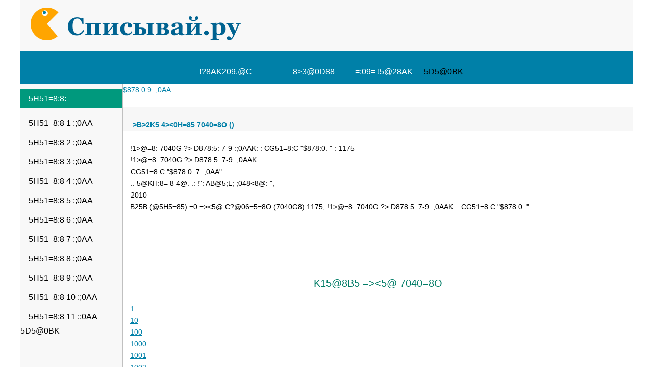

--- FILE ---
content_type: text/html; charset=utf-8
request_url: https://spisivay.ru/free/gdz/qpfskbbprb/index.html
body_size: 11215
content:
<!DOCTYPE html>
<html>
<head>
  <title>5H5=85 7040G8 =&gt;&lt;5@ 1175, !1&gt;@=8: 7040G ?&gt; D878:5: 7-9 :;0AAK: : CG51=8:C $878:0. : A:0G0BL 15A?;0B=&gt; 347</title>
  <meta http-equiv="content-type" content="text/html; charset=utf-8">
  <meta name="Keywords" content="1175, @5H5=85 7040G8, =&gt;&lt;5@, A:0G0BL, 15A?;0B=&gt;, 347">
  <meta name="Description" content="5H5=85 7040G8 =&gt;&lt;5@ 1175, !1&gt;@=8: 7040G ?&gt; D878:5: 7-9 :;0AAK: : CG51=8:C $878:0. : A:0G0BL 15A?;0B=&gt; 347.">
  <link type="text/css" rel="StyleSheet" href="../../../st/main.css">
  <link rel="yandex-tableau-widget" href="../../../im/manifest.json">
  <script type="text/javascript" src="../../../f/js/scr.js"></script>
  <link rel="image_src" href="../../../im/logobr.png" type="image/png">
  <style>
  #tablist {margin: 17px auto;}
  #tablist td {border: 1px dashed #D3D3D3;vertical-align: middle;}
  #tablist .aklass {text-decoration: none;color: #006391;padding: 5px 18px;display: block;}
  #tablist .aklass:hover {background: #F8F8F8;}
  #tablist .alink {display: block;margin: auto;height: 19px;padding: 14px 0 0 0;}
  #tablist .alink:hover {background: #F8F8F8;}#tablist .alink {display: block;margin: auto;height: 19px;padding: 14px 0 0 0;}
  #tablist .alink:hover {background: #F8F8F8;}
  #tablist .aldiv {width: 7px;height: 7px;margin: auto;border-radius: 50%;background-color: #0080A8;cursor: pointer;}
  </style>
  

</head>
<body>
  <div id="main">
    <table id="mtab">
      <tr>
        <td colspan="2" id="header">
          <div id="top">
            <a href="" id="logo">!?8AK209.@C - 347</a>
          </div>
          <div class="menu">
            <ul>
              <li>
                <a href="">!?8AK209.@C</a>
              </li>
              <li>
                <a href="../../../index/0-5.html"></a>
              </li>
              <li>
                <a href="../../../index/0-99.html">8&gt;3@0D88</a>
              </li>
              <li>
                <a href="../../../index/0-124.html">=;09= !5@28AK</a>
              </li>
              <li>5D5@0BK</li>
            </ul>
          </div>
        </td>
      </tr>
      <tr>
        <td id="left">
          <a href="../../../index/0-5.html" class="buta">5H51=8:8:</a>
          <div id="klass" class="leftmenu">
            <ul>
              <li>
                <a href="../../../index/1-1.html">5H51=8:8 1 :;0AA</a>
              </li>
              <li>
                <a href="../../../index/1-2.html">5H51=8:8 2 :;0AA</a>
              </li>
              <li>
                <a href="../../../index/1-3.html">5H51=8:8 3 :;0AA</a>
              </li>
              <li>
                <a href="../../../index/1-4.html">5H51=8:8 4 :;0AA</a>
              </li>
              <li>
                <a href="../../../index/1-5.html">5H51=8:8 5 :;0AA</a>
              </li>
              <li>
                <a href="../../../index/1-6.html">5H51=8:8 6 :;0AA</a>
              </li>
              <li>
                <a href="../../../index/1-7.html">5H51=8:8 7 :;0AA</a>
              </li>
              <li>
                <a href="../../../index/1-8.html">5H51=8:8 8 :;0AA</a>
              </li>
              <li>
                <a href="../../../index/1-9.html">5H51=8:8 9 :;0AA</a>
              </li>
              <li>
                <a href="../../../index/1-10.html">5H51=8:8 10 :;0AA</a>
              </li>
              <li>
                <a href="../../../index/1-11.html">5H51=8:8 11 :;0AA</a>
              </li>
              <li>5D5@0BK</li>
            </ul>
            <div id="ambn84439"></div>
          </div>
        </td>
        <td id="content">
          <div id="ctdv">
            <p align="center"></p>
            <div id="ambn71408"></div>
            <p></p>
            <h3><a href="../../fizika-9/str/3131-00q.html">$878:0 9 :;0AA</a></h3><br>
            <table cellspacing="0" cellpadding="0" width="100%">
              <tr>
                <td width="14" valign="top" bgcolor="#F7F7F7"><img alt="" height="12" src="../../templates/gdzstudy/images/1_1.gif" width="14" border="0"></td>
                <td width="100%" valign="top" bgcolor="#F7F7F7" style="background-image:url(../../templates/gdzstudy/images/2.gif)"></td>
                <td width="14" valign="top" bgcolor="#F7F7F7"><img alt="" height="12" src="../../templates/gdzstudy/images/3_1.gif" width="14" border="0"></td>
              </tr>
              <tr>
                <td width="14" bgcolor="#F7F7F7" style="background-image:url(../../templates/gdzstudy/images/4.gif)"></td>
                <td bgcolor="#F7F7F7" class="menu1">
                  <div align="left">
                    <table width="100%" height="100%" border="0" cellpadding="0" cellspacing="0">
                      <tr>
                        <td align="left"><b><img alt="" src="../../templates/gdzstudy/images/newpage.gif"> <a href="../../index.html">&gt;B&gt;2K5 4&gt;&lt;0H=85 7040=8O ()</a></b></td>
                        <td width="210">
                          <div align="right">
                            <b><span class="category"></span></b>
                          </div>
                        </td>
                        <td>
                          <div align="right"></div>
                        </td>
                      </tr>
                    </table>
                  </div>
                </td>
                <td width="14" bgcolor="#F7F7F7" style="background-image:url(../../templates/gdzstudy/images/6.gif)"></td>
              </tr>
            </table>
            <table width="100%" cellpadding="0" cellspacing="0">
              <tr>
                <td valign="top" width="14" align="center"><img alt="" height="12" src="../../templates/gdzstudy/images/1_1.gif" width="14" border="0"></td>
                <td valign="top" width="100%" style="background-image:url(../../templates/gdzstudy/images/2.gif)"></td>
                <td valign="top" width="14"><img alt="" height="12" src="../../templates/gdzstudy/images/3_1.gif" width="14" border="0"></td>
              </tr>
              <tr>
                <td width="14" style="background-image:url(../../templates/gdzstudy/images/4.gif)"></td>
                <td>
                  <div align="center">
                    <b class="addnews"></b>
                  </div>
                </td>
                <td width="14" style="background-image:url(../../templates/gdzstudy/images/6.gif)"></td>
              </tr>
              <tr>
                <td width="14" style="background-image:url(../../templates/gdzstudy/images/4.gif)" height="49"></td>
                <td align="left" valign="middle">
                  <div>
                    <h3>!1&gt;@=8: 7040G ?&gt; D878:5: 7-9 :;0AAK: : CG51=8:C "$878:0. " : 1175</h3>
                    <table>
                      <tr>
                        <td><img src="../posts/new/920111003175233.jpg" border="0"><br>
                        <br></td>
                        <td width="300" valign="top">!1&gt;@=8: 7040G ?&gt; D878:5: 7-9 :;0AAK: : CG51=8:C "$878:0. 7 :;0AA"<br>
                        .. 5@KH:8= 8 4@. .: !": AB@5;L; ;048&lt;8@: ", 2010</td>
                      </tr>
                    </table>
                    <table>
                      <tr>
                        <td>
                          <center>
                            B25B (@5H5=85) =0 =&gt;&lt;5@ C?@06=5=8O (7040G8) 1175, !1&gt;@=8: 7040G ?&gt; D878:5: 7-9 :;0AAK: : CG51=8:C "$878:0. " :
                          </center><br>
                          <br>
                          <img src="../../../gdz/225aaa/20111012135150.jpg" border="0" title="B25B (@5H5=85) =0 =&gt;&lt;5@ C?@06=5=8O (7040G8) 1175, !1&gt;@=8: 7040G ?&gt; D878:5: 7-9 :;0AAK: : CG51=8:C $878:0. : "><br>
                          <br>
                        </td>
                      </tr>
                    </table><br>
                    <h2>K15@8B5 =&gt;&lt;5@ 7040=8O</h2><a href="../qpfskbfbtf/index.html"></a><br>
                    <a href="../qpfskbnptl/index.html">1</a><br>
                    <a href="../qpfskbntfn/index.html">10</a><br>
                    <a href="../qpfskbbwlt/index.html">100</a><br>
                    <a href="../qpfskbkktv/index.html">1000</a><br>
                    <a href="../qpfskbkklt/index.html">1001</a><br>
                    <a href="../qpfskbkklb/index.html">1002</a><br>
                    <a href="../qpfskbkknp/index.html">1003</a><br>
                    <a href="../qpfskbkklr/index.html">1004</a><br>
                    <a href="../qpfskbkknk/index.html">1005</a><br>
                    <a href="../qpfskbkkbw/index.html">1006</a><br>
                    <a href="../qpfskbkkbl/index.html">1007</a><br>
                    <a href="../qpfskbkknn/index.html">1008</a><br>
                    <a href="../qpfskbkkfb/index.html">1009</a><br>
                    <a href="../qpfskbbwpn/index.html">101</a><br>
                    <a href="../qpfskbkkbf/index.html">1010</a><br>
                    <a href="../qpfskbkkft/index.html">1011</a><br>
                    <a href="../qpfskbkkbv/index.html">1012</a><br>
                    <a href="../qpfskbkkfr/index.html">1013</a><br>
                    <a href="../qpfskbkkkp/index.html">1014</a><br>
                    <a href="../qpfskbkkkn/index.html">1015</a><br>
                    <a href="../qpfskbkkrv/index.html">1016</a><br>
                    <a href="../qpfskbkkrf/index.html">1017</a><br>
                    <a href="../qpfskbkkrw/index.html">1018</a><br>
                    <a href="../qpfskbkkkk/index.html">1019</a><br>
                    <a href="../qpfskbbwtl/index.html">102</a><br>
                    <a href="../qpfskbkkrl/index.html">1020</a><br>
                    <a href="../qpfskbkkvb/index.html">1021</a><br>
                    <a href="../qpfskbkkvt/index.html">1022</a><br>
                    <a href="../qpfskbkkvr/index.html">1023</a><br>
                    <a href="../qpfskbkrwp/index.html">1024</a><br>
                    <a href="../qpfskbkrtt/index.html">1025</a><br>
                    <a href="../qpfskbkrpw/index.html">1026</a><br>
                    <a href="../qpfskbkrpl/index.html">1027</a><br>
                    <a href="../qpfskbkrpv/index.html">1028</a><br>
                    <a href="../qpfskbkrwn/index.html">1029</a><br>
                    <a href="../qpfskbbwvt/index.html">103</a><br>
                    <a href="../qpfskbkrwk/index.html">1030</a><br>
                    <a href="../qpfskbkrpf/index.html">1031</a><br>
                    <a href="../qpfskbkrtb/index.html">1032</a><br>
                    <a href="../qpfskbkrtr/index.html">1033</a><br>
                    <a href="../qpfskbkrlp/index.html">1034</a><br>
                    <a href="../qpfskbkrnv/index.html">1035</a><br>
                    <a href="../qpfskbkrln/index.html">1036</a><br>
                    <a href="../qpfskbkrnl/index.html">1037</a><br>
                    <a href="../qpfskbkrlk/index.html">1038</a><br>
                    <a href="../qpfskbkrbt/index.html">1039</a><br>
                    <a href="../qpfskbbwfr/index.html">104</a><br>
                    <a href="../qpfskbkrnw/index.html">1040</a><br>
                    <a href="../qpfskbkrnf/index.html">1041</a><br>
                    <a href="../qpfskbkrbr/index.html">1042</a><br>
                    <a href="../qpfskbkrbb/index.html">1043</a><br>
                    <a href="../qpfskbkrvk/index.html">1044</a><br>
                    <a href="../qpfskbkrfp/index.html">1045</a><br>
                    <a href="../qpfskbkrkv/index.html">1046</a><br>
                    <a href="../qpfskbkrfk/index.html">1047</a><br>
                    <a href="../qpfskbkrkw/index.html">1048</a><br>
                    <a href="../qpfskbkrfn/index.html">1049</a><br>
                    <a href="../qpfskbbwbw/index.html">105</a><br>
                    <a href="../qpfskbkrkl/index.html">1050</a><br>
                    <a href="../qpfskbkrkf/index.html">1051</a><br>
                    <a href="../qpfskbkrrt/index.html">1052</a><br>
                    <a href="../qpfskbkrrr/index.html">1053</a><br>
                    <a href="../qpfskbkrrb/index.html">1054</a><br>
                    <a href="../qpfskbkrvp/index.html">1055</a><br>
                    <a href="../qpfskbkrvn/index.html">1056</a><br>
                    <a href="../qpfskbkvww/index.html">1057</a><br>
                    <a href="../qpfskbkvwl/index.html">1058</a><br>
                    <a href="../qpfskbkvwf/index.html">1059</a><br>
                    <a href="../qpfskbbwbv/index.html">106</a><br>
                    <a href="../qpfskbkvtn/index.html">1060</a><br>
                    <a href="../qpfskbkvpb/index.html">1061</a><br>
                    <a href="../qpfskbkvpt/index.html">1062</a><br>
                    <a href="../qpfskbkvpr/index.html">1063</a><br>
                    <a href="../qpfskbkvtk/index.html">1064</a><br>
                    <a href="../qpfskbkvwv/index.html">1065</a><br>
                    <a href="../qpfskbkvtp/index.html">1066</a><br>
                    <a href="../qpfskblkkb/index.html">1067</a><br>
                    <a href="../qpfskblrnp/index.html">1068</a><br>
                    <a href="../qpfskblrwr/index.html">1069</a><br>
                    <a href="../qpfskbbwkk/index.html">107</a><br>
                    <a href="../qpfskblkrp/index.html">1070</a><br>
                    <a href="../qpfskblrtl/index.html">1071</a><br>
                    <a href="../qpfskblkvf/index.html">1072</a><br>
                    <a href="../qpfskblkrk/index.html">1073</a><br>
                    <a href="../qpfskblkvl/index.html">1074</a><br>
                    <a href="../qpfskblrpn/index.html">1075</a><br>
                    <a href="../qpfskblrkk/index.html">1076</a><br>
                    <a href="../qpfskblrlt/index.html">1077</a><br>
                    <a href="../qpfskblrbv/index.html">1078</a><br>
                    <a href="../qpfskblrvb/index.html">1079</a><br>
                    <a href="../qpfskbbttp/index.html">108</a><br>
                    <a href="../qpfskblrfr/index.html">1080</a><br>
                    <a href="../qpfskblrnk/index.html">1081</a><br>
                    <a href="../qpfskblvwn/index.html">1082</a><br>
                    <a href="../qpfskblrrf/index.html">1083</a><br>
                    <a href="../qpfskblvpl/index.html">1084</a><br>
                    <a href="../qpfskblvnw/index.html">1085</a><br>
                    <a href="../qpfskblvnf/index.html">1086</a><br>
                    <a href="../qpfskblvtt/index.html">1087</a><br>
                    <a href="../qpfskblvlp/index.html">1088</a><br>
                    <a href="../qpfskblvbr/index.html">1089</a><br>
                    <a href="../qpfskbbwrl/index.html">109</a><br>
                    <a href="../qpfskblvfn/index.html">1090</a><br>
                    <a href="../qpfskblvkf/index.html">1091</a><br>
                    <a href="../qpfskbnwwf/index.html">1092</a><br>
                    <a href="../qpfskblvrr/index.html">1093</a><br>
                    <a href="../qpfskblvvk/index.html">1094</a><br>
                    <a href="../qpfskbnwtp/index.html">1095</a><br>
                    <a href="../qpfskbnwlw/index.html">1096</a><br>
                    <a href="../qpfskbnwpb/index.html">1097</a><br>
                    <a href="../qpfskbnwnr/index.html">1098</a><br>
                    <a href="../qpfskbnwff/index.html">1099</a><br>
                    <a href="../qpfskbntwn/index.html">11</a><br>
                    <a href="../qpfskbbpwp/index.html">110</a><br>
                    <a href="../qpfskbnwbk/index.html">1100</a><br>
                    <a href="../qpfskbnwlf/index.html">1101</a><br>
                    <a href="../qpfskbnwkb/index.html">1102</a><br>
                    <a href="../qpfskbnptw/index.html">1103</a><br>
                    <a href="../qpfskbnwrn/index.html">1104</a><br>
                    <a href="../qpfskbnwvl/index.html">1105</a><br>
                    <a href="../qpfskbnplr/index.html">1106</a><br>
                    <a href="../qpfskbnppp/index.html">1107</a><br>
                    <a href="../qpfskbnpnk/index.html">1108</a><br>
                    <a href="../qpfskbnptv/index.html">1109</a><br>
                    <a href="../qpfskbbptt/index.html">111</a><br>
                    <a href="../qpfskbnpwt/index.html">1110</a><br>
                    <a href="../qpfskbnpfb/index.html">1111</a><br>
                    <a href="../qpfskbnpbf/index.html">1112</a><br>
                    <a href="../qpfskbnpkn/index.html">1113</a><br>
                    <a href="../qpfskbnprl/index.html">1114</a><br>
                    <a href="../qpfskbntpw/index.html">1115</a><br>
                    <a href="../qpfskbnpvt/index.html">1116</a><br>
                    <a href="../qpfskbntwp/index.html">1117</a><br>
                    <a href="../qpfskbntpv/index.html">1118</a><br>
                    <a href="../qpfskbntnw/index.html">1119</a><br>
                    <a href="../qpfskbbplp/index.html">112</a><br>
                    <a href="../qpfskbntlp/index.html">1120</a><br>
                    <a href="../qpfskbntfk/index.html">1121</a><br>
                    <a href="../qpfskbntrb/index.html">1122</a><br>
                    <a href="../qpfskbntnf/index.html">1123</a><br>
                    <a href="../qpfskbnlwl/index.html">1124</a><br>
                    <a href="../qpfskbntvp/index.html">1125</a><br>
                    <a href="../qpfskbntbb/index.html">1126</a><br>
                    <a href="../qpfskbntkf/index.html">1127</a><br>
                    <a href="../qpfskbnlpb/index.html">1128</a><br>
                    <a href="../qpfskbnlwf/index.html">1129</a><br>
                    <a href="../qpfskbbppl/index.html">113</a><br>
                    <a href="../qpfskbnlnt/index.html">1130</a><br>
                    <a href="../qpfskbnltn/index.html">1131</a><br>
                    <a href="../qpfskbnlll/index.html">1132</a><br>
                    <a href="../qpfskbnlbp/index.html">1133</a><br>
                    <a href="../qpfskbnlkb/index.html">1134</a><br>
                    <a href="../qpfskbnlfw/index.html">1135</a><br>
                    <a href="../qpfskbnlfv/index.html">1136</a><br>
                    <a href="../qpfskbnlrn/index.html">1137</a><br>
                    <a href="../qpfskbnnbw/index.html">1138</a><br>
                    <a href="../qpfskbbpbr/index.html">114</a><br>
                    <a href="../qpfskbnlvl/index.html">1140</a><br>
                    <a href="../qpfskbnntw/index.html">1141</a><br>
                    <a href="../qpfskbnnpp/index.html">1142</a><br>
                    <a href="../qpfskbnnnp/index.html">1143</a><br>
                    <a href="../qpfskbnnwt/index.html">1144</a><br>
                    <a href="../qpfskbnnvb/index.html">1145</a><br>
                    <a href="../qpfskbnfrp/index.html">1146</a><br>
                    <a href="../qpfskbnrvn/index.html">1147</a><br>
                    <a href="../qpfskbnbtr/index.html">1148</a><br>
                    <a href="../qpfskbnkbl/index.html">1149</a><br>
                    <a href="../qpfskbbpvp/index.html">115</a><br>
                    <a href="../qpfskbbwtw/index.html">1150</a><br>
                    <a href="../qpfskbnnkp/index.html">1151</a><br>
                    <a href="../qpfskbnffl/index.html">1152</a><br>
                    <a href="../qpfskbnrbt/index.html">1153</a><br>
                    <a href="../qpfskbbtvw/index.html">1154</a><br>
                    <a href="../qpfskbnbrt/index.html">1155</a><br>
                    <a href="../qpfskbnkrv/index.html">1156</a><br>
                    <a href="../qpfskbnvrn/index.html">1157</a><br>
                    <a href="../qpfskbblrw/index.html">1158</a><br>
                    <a href="../qpfskbnfbn/index.html">1159</a><br>
                    <a href="../qpfskbbpnw/index.html">116</a><br>
                    <a href="../qpfskbnfrn/index.html">1160</a><br>
                    <a href="../qpfskbbwnk/index.html">1161</a><br>
                    <a href="../qpfskbbttk/index.html">1162</a><br>
                    <a href="../qpfskbbpkl/index.html">1163</a><br>
                    <a href="../qpfskbnknk/index.html">1164</a><br>
                    <a href="../qpfskbbpvn/index.html">1165</a><br>
                    <a href="../qpfskbnrpf/index.html">1166</a><br>
                    <a href="../qpfskbnnrf/index.html">1167</a><br>
                    <a href="../qpfskbbtlv/index.html">1168</a><br>
                    <a href="../qpfskbnftk/index.html">1169</a><br>
                    <a href="../qpfskbbprt/index.html">117</a><br>
                    <a href="../qpfskbnbnf/index.html">1170</a><br>
                    <a href="../qpfskbbwbf/index.html">1171</a><br>
                    <a href="../qpfskbnvlv/index.html">1172</a><br>
                    <a href="../qpfskbnvbk/index.html">1173</a><br>
                    <a href="../qpfskbbwpp/index.html">1174</a><br>
                    <a href="../qpfskbnnbv/index.html">1176</a><br>
                    <a href="../qpfskbnfvl/index.html">1177</a><br>
                    <a href="../qpfskbnrkw/index.html">1178</a><br>
                    <a href="../qpfskbnfkt/index.html">1179</a><br>
                    <a href="../qpfskbbpnv/index.html">118</a><br>
                    <a href="../qpfskbbtrn/index.html">1180</a><br>
                    <a href="../qpfskbnblk/index.html">1181</a><br>
                    <a href="../qpfskbnklr/index.html">1182</a><br>
                    <a href="../qpfskbnvkb/index.html">1183</a><br>
                    <a href="../qpfskbbtkb/index.html">1184</a><br>
                    <a href="../qpfskbblnk/index.html">1185</a><br>
                    <a href="../qpfskbnfpr/index.html">1186</a><br>
                    <a href="../qpfskbnrln/index.html">1187</a><br>
                    <a href="../qpfskbbplk/index.html">1188</a><br>
                    <a href="../qpfskbbtwl/index.html">1189</a><br>
                    <a href="../qpfskbbpfn/index.html">119</a><br>
                    <a href="../qpfskbnnkk/index.html">1190</a><br>
                    <a href="../qpfskbnvpt/index.html">1191</a><br>
                    <a href="../qpfskbblbf/index.html">1192</a><br>
                    <a href="../qpfskbbptr/index.html">1193</a><br>
                    <a href="../qpfskbbpbb/index.html">1194</a><br>
                    <a href="../qpfskbbwrf/index.html">1195</a><br>
                    <a href="../qpfskbnbbb/index.html">1196</a><br>
                    <a href="../qpfskbblkp/index.html">1197</a><br>
                    <a href="../qpfskbbpfk/index.html">1198</a><br>
                    <a href="../qpfskbnrwk/index.html">1199</a><br>
                    <a href="../qpfskbnprf/index.html">12</a><br>
                    <a href="../qpfskbbpkf/index.html">120</a><br>
                    <a href="../qpfskbbwtv/index.html">1200</a><br>
                    <a href="../qpfskbbllr/index.html">1201</a><br>
                    <a href="../qpfskbbwlr/index.html">1202</a><br>
                    <a href="../qpfskbnbfn/index.html">1203</a><br>
                    <a href="../qpfskbnntv/index.html">1204</a><br>
                    <a href="../qpfskbnkvr/index.html">1205</a><br>
                    <a href="../qpfskbnvlw/index.html">1206</a><br>
                    <a href="../qpfskbbwfb/index.html">1207</a><br>
                    <a href="../qpfskbnvtp/index.html">1208</a><br>
                    <a href="../qpfskbbpwn/index.html">1209</a><br>
                    <a href="../qpfskbbtww/index.html">121</a><br>
                    <a href="../qpfskbblpp/index.html">1210</a><br>
                    <a href="../qpfskbnbvp/index.html">1211</a><br>
                    <a href="../qpfskbnkft/index.html">1212</a><br>
                    <a href="../qpfskbnvnr/index.html">1213</a><br>
                    <a href="../qpfskbbppv/index.html">1214</a><br>
                    <a href="../qpfskbnflf/index.html">1215</a><br>
                    <a href="../qpfskbnrnl/index.html">1216</a><br>
                    <a href="../qpfskbnbwn/index.html">1217</a><br>
                    <a href="../qpfskbnktv/index.html">1218</a><br>
                    <a href="../qpfskbbtbn/index.html">1219</a><br>
                    <a href="../qpfskbbtpt/index.html">122</a><br>
                    <a href="../qpfskbnfww/index.html">1220</a><br>
                    <a href="../qpfskbnrtb/index.html">1221</a><br>
                    <a href="../qpfskbbltw/index.html">1222</a><br>
                    <a href="../qpfskbbltv/index.html">1223</a><br>
                    <a href="../qpfskbnktw/index.html">1225</a><br>
                    <a href="../qpfskbnbpv/index.html">1226</a><br>
                    <a href="../qpfskbnkwt/index.html">1227</a><br>
                    <a href="../qpfskbnvff/index.html">1228</a><br>
                    <a href="../qpfskbnfnb/index.html">1229</a><br>
                    <a href="../qpfskbbtrp/index.html">123</a><br>
                    <a href="../qpfskbnrrb/index.html">1230</a><br>
                    <a href="../qpfskbbtnr/index.html">1231</a><br>
                    <a href="../qpfskbnbkl/index.html">1232</a><br>
                    <a href="../qpfskbnrfp/index.html">1233</a><br>
                    <a href="../qpfskbblwt/index.html">1234</a><br>
                    <a href="../qpfskbnfwv/index.html">1235</a><br>
                    <a href="../qpfskbbwwt/index.html">1236</a><br>
                    <a href="../qpfskbbtwv/index.html">1237</a><br>
                    <a href="../qpfskbbppw/index.html">1238</a><br>
                    <a href="../qpfskbbpnf/index.html">1239</a><br>
                    <a href="../qpfskbbtlw/index.html">124</a><br>
                    <a href="../qpfskbnrkv/index.html">1240</a><br>
                    <a href="../qpfskbnvwl/index.html">1241</a><br>
                    <a href="../qpfskbnkkp/index.html">1242</a><br>
                    <a href="../qpfskbblrf/index.html">1243</a><br>
                    <a href="../qpfskbnkpp/index.html">1244</a><br>
                    <a href="../qpfskbblft/index.html">1245</a><br>
                    <a href="../qpfskbnkrw/index.html">1246</a><br>
                    <a href="../qpfskbbtfl/index.html">1247</a><br>
                    <a href="../qpfskbnbpl/index.html">1248</a><br>
                    <a href="../qpfskbbwvb/index.html">1249</a><br>
                    <a href="../qpfskbbtll/index.html">125</a><br>
                    <a href="../qpfskbbwkn/index.html">1250</a><br>
                    <a href="../qpfskbnvvl/index.html">1251</a><br>
                    <a href="../qpfskbbtpr/index.html">1252</a><br>
                    <a href="../qpfskbbnwn/index.html">1253</a><br>
                    <a href="../qpfskbbntt/index.html">1254</a><br>
                    <a href="../qpfskbbnlp/index.html">1255</a><br>
                    <a href="../qpfskbblvb/index.html">1256</a><br>
                    <a href="../qpfskbbnpl/index.html">1257</a><br>
                    <a href="../qpfskbbnnv/index.html">1258</a><br>
                    <a href="../qpfskbbnnw/index.html">1259</a><br>
                    <a href="../qpfskbbtnt/index.html">126</a><br>
                    <a href="../qpfskbbnrb/index.html">1260</a><br>
                    <a href="../qpfskbbblw/index.html">1261</a><br>
                    <a href="../qpfskbbnfk/index.html">1262</a><br>
                    <a href="../qpfskbbnbr/index.html">1263</a><br>
                    <a href="../qpfskbfbtv/index.html">1264</a><br>
                    <a href="../qpfskbbnkv/index.html">1265</a><br>
                    <a href="../qpfskbbnvn/index.html">1266</a><br>
                    <a href="../qpfskbbblv/index.html">1267</a><br>
                    <a href="../qpfskbbbwl/index.html">1268</a><br>
                    <a href="../qpfskbbbtp/index.html">1269</a><br>
                    <a href="../qpfskbbtbp/index.html">127</a><br>
                    <a href="../qpfskbbbpt/index.html">1270</a><br>
                    <a href="../qpfskbbbbk/index.html">1271</a><br>
                    <a href="../qpfskbfblb/index.html">1272</a><br>
                    <a href="../qpfskbfbkp/index.html">1273</a><br>
                    <a href="../qpfskbbbnr/index.html">1274</a><br>
                    <a href="../qpfskbbbfv/index.html">1275</a><br>
                    <a href="../qpfskbfbnp/index.html">1276</a><br>
                    <a href="../qpfskbfbbv/index.html">1277</a><br>
                    <a href="../qpfskbfbnk/index.html">1278</a><br>
                    <a href="../qpfskbffwp/index.html">1279</a><br>
                    <a href="../qpfskbblrv/index.html">128</a><br>
                    <a href="../qpfskbfbfb/index.html">1280</a><br>
                    <a href="../qpfskbfbbl/index.html">1281</a><br>
                    <a href="../qpfskbfbkk/index.html">1282</a><br>
                    <a href="../qpfskbfbrv/index.html">1283</a><br>
                    <a href="../qpfskbfbrl/index.html">1284</a><br>
                    <a href="../qpfskbfbvb/index.html">1285</a><br>
                    <a href="../qpfskbffpv/index.html">1286</a><br>
                    <a href="../qpfskbffbb/index.html">1287</a><br>
                    <a href="../qpfskbffwk/index.html">1288</a><br>
                    <a href="../qpfskbfflp/index.html">1289</a><br>
                    <a href="../qpfskbbtkt/index.html">129</a><br>
                    <a href="../qpfskbfftb/index.html">1290</a><br>
                    <a href="../qpfskbfflk/index.html">1291</a><br>
                    <a href="../qpfskbffpl/index.html">1292</a><br>
                    <a href="../qpfskbffnv/index.html">1293</a><br>
                    <a href="../qpfskbffnl/index.html">1294</a><br>
                    <a href="../qpfskbffkl/index.html">1295</a><br>
                    <a href="../qpfskbfffp/index.html">1296</a><br>
                    <a href="../qpfskbfffk/index.html">1297</a><br>
                    <a href="../qpfskbffvk/index.html">1298</a><br>
                    <a href="../qpfskbffrb/index.html">1299</a><br>
                    <a href="../qpfskbnpvb/index.html">13</a><br>
                    <a href="../qpfskbbtvl/index.html">130</a><br>
                    <a href="../qpfskbffvp/index.html">1300</a><br>
                    <a href="../qpfskbfkwl/index.html">1301</a><br>
                    <a href="../qpfskbffkv/index.html">1302</a><br>
                    <a href="../qpfskbfkwv/index.html">1303</a><br>
                    <a href="../qpfskbfkpb/index.html">1304</a><br>
                    <a href="../qpfskbfktp/index.html">1305</a><br>
                    <a href="../qpfskbfktk/index.html">1306</a><br>
                    <a href="../qpfskbfklv/index.html">1307</a><br>
                    <a href="../qpfskbfkbp/index.html">1308</a><br>
                    <a href="../qpfskbfkll/index.html">1309</a><br>
                    <a href="../qpfskbbtfw/index.html">131</a><br>
                    <a href="../qpfskbfknb/index.html">1310</a><br>
                    <a href="../qpfskbfkfl/index.html">1311</a><br>
                    <a href="../qpfskbfkkb/index.html">1312</a><br>
                    <a href="../qpfskbfkbk/index.html">1313</a><br>
                    <a href="../qpfskbfkfv/index.html">1314</a><br>
                    <a href="../qpfskbfkrp/index.html">1315</a><br>
                    <a href="../qpfskbfkvv/index.html">1316</a><br>
                    <a href="../qpfskbfkrk/index.html">1317</a><br>
                    <a href="../qpfskbfkvl/index.html">1318</a><br>
                    <a href="../qpfskbfrpk/index.html">1319</a><br>
                    <a href="../qpfskbbtvv/index.html">132</a><br>
                    <a href="../qpfskbfrtl/index.html">1320</a><br>
                    <a href="../qpfskbfrwb/index.html">1321</a><br>
                    <a href="../qpfskbfrpp/index.html">1322</a><br>
                    <a href="../qpfskbfrlb/index.html">1323</a><br>
                    <a href="../qpfskbfrbl/index.html">1324</a><br>
                    <a href="../qpfskbfrtv/index.html">1325</a><br>
                    <a href="../qpfskbfrnp/index.html">1326</a><br>
                    <a href="../qpfskbfrbv/index.html">1327</a><br>
                    <a href="../qpfskbfrnk/index.html">1328</a><br>
                    <a href="../qpfskbfrkk/index.html">1329</a><br>
                    <a href="../qpfskbblwr/index.html">133</a><br>
                    <a href="../qpfskbfrfb/index.html">1330</a><br>
                    <a href="../qpfskbfrvb/index.html">1331</a><br>
                    <a href="../qpfskbfrkp/index.html">1332</a><br>
                    <a href="../qpfskbfrrv/index.html">1333</a><br>
                    <a href="../qpfskbfvpl/index.html">1334</a><br>
                    <a href="../qpfskbfrrl/index.html">1335</a><br>
                    <a href="../qpfskbfvwp/index.html">1336</a><br>
                    <a href="../qpfskbfvnv/index.html">1337</a><br>
                    <a href="../qpfskbfvpv/index.html">1338</a><br>
                    <a href="../qpfskbfvwk/index.html">1339</a><br>
                    <a href="../qpfskbblbw/index.html">134</a><br>
                    <a href="../qpfskbfvtb/index.html">1340</a><br>
                    <a href="../qpfskbfvlp/index.html">1341</a><br>
                    <a href="../qpfskbfvnl/index.html">1342</a><br>
                    <a href="../qpfskbfvlk/index.html">1343</a><br>
                    <a href="../qpfskbfvfk/index.html">1344</a><br>
                    <a href="../qpfskbfvkv/index.html">1345</a><br>
                    <a href="../qpfskbfvfp/index.html">1346</a><br>
                    <a href="../qpfskbfvkl/index.html">1347</a><br>
                    <a href="../qpfskbfvbb/index.html">1348</a><br>
                    <a href="../qpfskbfvrb/index.html">1349</a><br>
                    <a href="../qpfskbbnwp/index.html">135</a><br>
                    <a href="../qpfskbfvvk/index.html">1350</a><br>
                    <a href="../qpfskbkwwv/index.html">1351</a><br>
                    <a href="../qpfskbfvvp/index.html">1352</a><br>
                    <a href="../qpfskbkwlv/index.html">1353</a><br>
                    <a href="../qpfskbkwtp/index.html">1354</a><br>
                    <a href="../qpfskbkwpb/index.html">1355</a><br>
                    <a href="../qpfskbkwwl/index.html">1356</a><br>
                    <a href="../qpfskbkwtk/index.html">1357</a><br>
                    <a href="../qpfskbkwll/index.html">1358</a><br>
                    <a href="../qpfskbkwkt/index.html">1359</a><br>
                    <a href="../qpfskbbltl/index.html">136</a><br>
                    <a href="../qpfskbkwnb/index.html">1360</a><br>
                    <a href="../qpfskbkwbk/index.html">1361</a><br>
                    <a href="../qpfskbkwbp/index.html">1362</a><br>
                    <a href="../qpfskbkwkr/index.html">1363</a><br>
                    <a href="../qpfskbkwfl/index.html">1364</a><br>
                    <a href="../qpfskbkwrn/index.html">1365</a><br>
                    <a href="../qpfskbkwfv/index.html">1366</a><br>
                    <a href="../qpfskbkwvw/index.html">1367</a><br>
                    <a href="../qpfskbkwvf/index.html">1368</a><br>
                    <a href="../qpfskbkpwr/index.html">1369</a><br>
                    <a href="../qpfskbblpn/index.html">137</a><br>
                    <a href="../qpfskbkpnk/index.html">1370</a><br>
                    <a href="../qpfskbkplt/index.html">1371</a><br>
                    <a href="../qpfskbkpwt/index.html">1372</a><br>
                    <a href="../qpfskbkppk/index.html">1373</a><br>
                    <a href="../qpfskbkptl/index.html">1374</a><br>
                    <a href="../qpfskbkpbl/index.html">1375</a><br>
                    <a href="../qpfskbkpnp/index.html">1376</a><br>
                    <a href="../qpfskbkptf/index.html">1377</a><br>
                    <a href="../qpfskbkpbv/index.html">1378</a><br>
                    <a href="../qpfskbkpkk/index.html">1379</a><br>
                    <a href="../qpfskbblkk/index.html">138</a><br>
                    <a href="../qpfskbkttb/index.html">1380</a><br>
                    <a href="../qpfskbkpfb/index.html">1381</a><br>
                    <a href="../qpfskbkpkp/index.html">1382</a><br>
                    <a href="../qpfskbkprv/index.html">1383</a><br>
                    <a href="../qpfskbktpl/index.html">1384</a><br>
                    <a href="../qpfskbkpvb/index.html">1385</a><br>
                    <a href="../qpfskbkprl/index.html">1386</a><br>
                    <a href="../qpfskbktwp/index.html">1387</a><br>
                    <a href="../qpfskbktwk/index.html">1388</a><br>
                    <a href="../qpfskbktpv/index.html">1389</a><br>
                    <a href="../qpfskbbllt/index.html">139</a><br>
                    <a href="../qpfskbktlp/index.html">1390</a><br>
                    <a href="../qpfskbntkl/index.html">14</a><br>
                    <a href="../qpfskbblnn/index.html">140</a><br>
                    <a href="../qpfskbblbv/index.html">141</a><br>
                    <a href="../qpfskbblfr/index.html">142</a><br>
                    <a href="../qpfskbbntr/index.html">143</a><br>
                    <a href="../qpfskbbnpv/index.html">144</a><br>
                    <a href="../qpfskbbnpw/index.html">145</a><br>
                    <a href="../qpfskbbnfn/index.html">146</a><br>
                    <a href="../qpfskbbnbb/index.html">147</a><br>
                    <a href="../qpfskbbnlk/index.html">148</a><br>
                    <a href="../qpfskbbnnf/index.html">149</a><br>
                    <a href="../qpfskbntbr/index.html">15</a><br>
                    <a href="../qpfskbbnvk/index.html">150</a><br>
                    <a href="../qpfskbbnkf/index.html">151</a><br>
                    <a href="../qpfskbbnkw/index.html">152</a><br>
                    <a href="../qpfskbbbtn/index.html">153</a><br>
                    <a href="../qpfskbbbpb/index.html">154</a><br>
                    <a href="../qpfskbbbbn/index.html">155</a><br>
                    <a href="../qpfskbbnrr/index.html">156</a><br>
                    <a href="../qpfskbbbll/index.html">157</a><br>
                    <a href="../qpfskbbbwf/index.html">158</a><br>
                    <a href="../qpfskbbbnb/index.html">159</a><br>
                    <a href="../qpfskbnttr/index.html">16</a><br>
                    <a href="../qpfskbbbfl/index.html">160</a><br>
                    <a href="../qpfskbbbkt/index.html">161</a><br>
                    <a href="../qpfskbbbkr/index.html">162</a><br>
                    <a href="../qpfskbbbrp/index.html">163</a><br>
                    <a href="../qpfskbbbrn/index.html">164</a><br>
                    <a href="../qpfskbbbkb/index.html">165</a><br>
                    <a href="../qpfskblrwt/index.html">166</a><br>
                    <a href="../qpfskblrtv/index.html">167</a><br>
                    <a href="../qpfskblrfb/index.html">168</a><br>
                    <a href="../qpfskblrtw/index.html">169</a><br>
                    <a href="../qpfskbntnv/index.html">17</a><br>
                    <a href="../qpfskblrbw/index.html">170</a><br>
                    <a href="../qpfskblrpp/index.html">171</a><br>
                    <a href="../qpfskblrlr/index.html">172</a><br>
                    <a href="../qpfskblrbf/index.html">173</a><br>
                    <a href="../qpfskblrrl/index.html">174</a><br>
                    <a href="../qpfskblvpw/index.html">175</a><br>
                    <a href="../qpfskblvpv/index.html">176</a><br>
                    <a href="../qpfskblrvt/index.html">177</a><br>
                    <a href="../qpfskblrkn/index.html">178</a><br>
                    <a href="../qpfskblvwp/index.html">179</a><br>
                    <a href="../qpfskbntlk/index.html">18</a><br>
                    <a href="../qpfskblvfk/index.html">180</a><br>
                    <a href="../qpfskblvtr/index.html">181</a><br>
                    <a href="../qpfskblvnv/index.html">182</a><br>
                    <a href="../qpfskblvkl/index.html">183</a><br>
                    <a href="../qpfskblvbb/index.html">184</a><br>
                    <a href="../qpfskblvlk/index.html">185</a><br>
                    <a href="../qpfskblvrt/index.html">186</a><br>
                    <a href="../qpfskblvvp/index.html">187</a><br>
                    <a href="../qpfskbnwww/index.html">188</a><br>
                    <a href="../qpfskbnwfv/index.html">189</a><br>
                    <a href="../qpfskbntrt/index.html">19</a><br>
                    <a href="../qpfskbnwrk/index.html">190</a><br>
                    <a href="../qpfskbnwtn/index.html">191</a><br>
                    <a href="../qpfskbnwpt/index.html">192</a><br>
                    <a href="../qpfskbnwll/index.html">193</a><br>
                    <a href="../qpfskbnwlv/index.html">194</a><br>
                    <a href="../qpfskbnwbp/index.html">195</a><br>
                    <a href="../qpfskbnwfw/index.html">196</a><br>
                    <a href="../qpfskbnpwb/index.html">197</a><br>
                    <a href="../qpfskbnwkr/index.html">198</a><br>
                    <a href="../qpfskbnwvf/index.html">199</a><br>
                    <a href="../qpfskbnpnp/index.html">2</a><br>
                    <a href="../qpfskbntvn/index.html">20</a><br>
                    <a href="../qpfskbnppn/index.html">200</a><br>
                    <a href="../qpfskbbbrk/index.html">201</a><br>
                    <a href="../qpfskbbfnp/index.html">202</a><br>
                    <a href="../qpfskbbbvw/index.html">203</a><br>
                    <a href="../qpfskbbfwr/index.html">204</a><br>
                    <a href="../qpfskbbbvl/index.html">206</a><br>
                    <a href="../qpfskbbfpp/index.html">208</a><br>
                    <a href="../qpfskbbbvf/index.html">209</a><br>
                    <a href="../qpfskbnlpt/index.html">21</a><br>
                    <a href="../qpfskbbbvv/index.html">210</a><br>
                    <a href="../qpfskbbfwt/index.html">211</a><br>
                    <a href="../qpfskbbfpk/index.html">212</a><br>
                    <a href="../qpfskbbftl/index.html">213</a><br>
                    <a href="../qpfskbbfwb/index.html">214</a><br>
                    <a href="../qpfskbbfpn/index.html">215</a><br>
                    <a href="../qpfskbbftw/index.html">216</a><br>
                    <a href="../qpfskbbftf/index.html">217</a><br>
                    <a href="../qpfskbbflt/index.html">218</a><br>
                    <a href="../qpfskbbftv/index.html">219</a><br>
                    <a href="../qpfskbnlww/index.html">22</a><br>
                    <a href="../qpfskbbflb/index.html">220</a><br>
                    <a href="../qpfskbbflr/index.html">221</a><br>
                    <a href="../qpfskbbfbw/index.html">222</a><br>
                    <a href="../qpfskbbfnn/index.html">223</a><br>
                    <a href="../qpfskbbfnk/index.html">224</a><br>
                    <a href="../qpfskbbfbl/index.html">225</a><br>
                    <a href="../qpfskbbfbf/index.html">226</a><br>
                    <a href="../qpfskbbfft/index.html">227</a><br>
                    <a href="../qpfskbbffb/index.html">228</a><br>
                    <a href="../qpfskbbfbv/index.html">229</a><br>
                    <a href="../qpfskbnllw/index.html">23</a><br>
                    <a href="../qpfskbbfrw/index.html">230</a><br>
                    <a href="../qpfskbbfkp/index.html">231</a><br>
                    <a href="../qpfskbbffr/index.html">232</a><br>
                    <a href="../qpfskbbfkk/index.html">233</a><br>
                    <a href="../qpfskbbfkn/index.html">234</a><br>
                    <a href="../qpfskbbfrv/index.html">235</a><br>
                    <a href="../qpfskbbfrl/index.html">236</a><br>
                    <a href="../qpfskbbfrf/index.html">237</a><br>
                    <a href="../qpfskbbfvr/index.html">238</a><br>
                    <a href="../qpfskbbfvb/index.html">239</a><br>
                    <a href="../qpfskbnltp/index.html">24</a><br>
                    <a href="../qpfskbbkwk/index.html">240</a><br>
                    <a href="../qpfskbbfvt/index.html">241</a><br>
                    <a href="../qpfskbbkwp/index.html">242</a><br>
                    <a href="../qpfskbbkpf/index.html">243</a><br>
                    <a href="../qpfskbbkwn/index.html">244</a><br>
                    <a href="../qpfskbbkpv/index.html">245</a><br>
                    <a href="../qpfskbbkpw/index.html">246</a><br>
                    <a href="../qpfskbbktb/index.html">247</a><br>
                    <a href="../qpfskbbkpl/index.html">248</a><br>
                    <a href="../qpfskbbklp/index.html">249</a><br>
                    <a href="../qpfskbnlrk/index.html">25</a><br>
                    <a href="../qpfskbbktt/index.html">250</a><br>
                    <a href="../qpfskbbktr/index.html">251</a><br>
                    <a href="../qpfskbbknw/index.html">252</a><br>
                    <a href="../qpfskbbknv/index.html">253</a><br>
                    <a href="../qpfskbbknf/index.html">254</a><br>
                    <a href="../qpfskbbkln/index.html">255</a><br>
                    <a href="../qpfskbbklk/index.html">256</a><br>
                    <a href="../qpfskbbknl/index.html">257</a><br>
                    <a href="../qpfskbbkbt/index.html">258</a><br>
                    <a href="../qpfskbbkbr/index.html">259</a><br>
                    <a href="../qpfskbnllv/index.html">26</a><br>
                    <a href="../qpfskbbkkv/index.html">260</a><br>
                    <a href="../qpfskbbkkw/index.html">261</a><br>
                    <a href="../qpfskbbkbb/index.html">262</a><br>
                    <a href="../qpfskbbkfk/index.html">263</a><br>
                    <a href="../qpfskbbkfp/index.html">264</a><br>
                    <a href="../qpfskbbkfn/index.html">265</a><br>
                    <a href="../qpfskbbkrt/index.html">266</a><br>
                    <a href="../qpfskbbkkl/index.html">267</a><br>
                    <a href="../qpfskbbkkf/index.html">268</a><br>
                    <a href="../qpfskbbkvp/index.html">269</a><br>
                    <a href="../qpfskbnlnr/index.html">27</a><br>
                    <a href="../qpfskbbkrb/index.html">270</a><br>
                    <a href="../qpfskbbkrr/index.html">271</a><br>
                    <a href="../qpfskbbrww/index.html">272</a><br>
                    <a href="../qpfskbbrwf/index.html">273</a><br>
                    <a href="../qpfskbbkvk/index.html">274</a><br>
                    <a href="../qpfskbbkvn/index.html">275</a><br>
                    <a href="../qpfskbbrwl/index.html">276</a><br>
                    <a href="../qpfskbbrwv/index.html">277</a><br>
                    <a href="../qpfskbbrpb/index.html">278</a><br>
                    <a href="../qpfskbbrpt/index.html">279</a><br>
                    <a href="../qpfskbnnpn/index.html">28</a><br>
                    <a href="../qpfskbbrnt/index.html">280</a><br>
                    <a href="../qpfskbbrpr/index.html">281</a><br>
                    <a href="../qpfskbbrtp/index.html">282</a><br>
                    <a href="../qpfskbbrtn/index.html">283</a><br>
                    <a href="../qpfskbbrlw/index.html">284</a><br>
                    <a href="../qpfskbbrlf/index.html">285</a><br>
                    <a href="../qpfskbbrtk/index.html">286</a><br>
                    <a href="../qpfskbbrll/index.html">287</a><br>
                    <a href="../qpfskbbrnb/index.html">288</a><br>
                    <a href="../qpfskbbrlv/index.html">289</a><br>
                    <a href="../qpfskbnlbk/index.html">29</a><br>
                    <a href="../qpfskbbrbn/index.html">290</a><br>
                    <a href="../qpfskbbrbk/index.html">291</a><br>
                    <a href="../qpfskbbrbp/index.html">292</a><br>
                    <a href="../qpfskbbrnr/index.html">293</a><br>
                    <a href="../qpfskbbrkt/index.html">294</a><br>
                    <a href="../qpfskbbrfw/index.html">295</a><br>
                    <a href="../qpfskbbrff/index.html">296</a><br>
                    <a href="../qpfskbbrfl/index.html">297</a><br>
                    <a href="../qpfskbbrfv/index.html">298</a><br>
                    <a href="../qpfskbbrrk/index.html">299</a><br>
                    <a href="../qpfskbnpbw/index.html">3</a><br>
                    <a href="../qpfskbnlff/index.html">30</a><br>
                    <a href="../qpfskbbrrn/index.html">300</a><br>
                    <a href="../qpfskbbrkb/index.html">301</a><br>
                    <a href="../qpfskbbrrp/index.html">302</a><br>
                    <a href="../qpfskbbrkr/index.html">303</a><br>
                    <a href="../qpfskbbrvf/index.html">304</a><br>
                    <a href="../qpfskbbrvl/index.html">305</a><br>
                    <a href="../qpfskbbrvw/index.html">306</a><br>
                    <a href="../qpfskbbrvv/index.html">307</a><br>
                    <a href="../qpfskbbvwb/index.html">308</a><br>
                    <a href="../qpfskbbvlr/index.html">309</a><br>
                    <a href="../qpfskbnlkr/index.html">31</a><br>
                    <a href="../qpfskbbvpn/index.html">310</a><br>
                    <a href="../qpfskbbvwt/index.html">311</a><br>
                    <a href="../qpfskbbvpp/index.html">312</a><br>
                    <a href="../qpfskbbvwr/index.html">313</a><br>
                    <a href="../qpfskbbvpk/index.html">314</a><br>
                    <a href="../qpfskbbvlb/index.html">315</a><br>
                    <a href="../qpfskbbvtw/index.html">316</a><br>
                    <a href="../qpfskbbvtl/index.html">317</a><br>
                    <a href="../qpfskbbvtf/index.html">318</a><br>
                    <a href="../qpfskbbvlt/index.html">319</a><br>
                    <a href="../qpfskbnlvf/index.html">32</a><br>
                    <a href="../qpfskbbvtv/index.html">320</a><br>
                    <a href="../qpfskbbvnk/index.html">321</a><br>
                    <a href="../qpfskbbvnp/index.html">322</a><br>
                    <a href="../qpfskbbvnn/index.html">323</a><br>
                    <a href="../qpfskbbvbf/index.html">324</a><br>
                    <a href="../qpfskbbvbw/index.html">325</a><br>
                    <a href="../qpfskbbvbl/index.html">326</a><br>
                    <a href="../qpfskbbvft/index.html">327</a><br>
                    <a href="../qpfskbbvfr/index.html">328</a><br>
                    <a href="../qpfskbbvbv/index.html">329</a><br>
                    <a href="../qpfskbnnwb/index.html">33</a><br>
                    <a href="../qpfskbbvkk/index.html">330</a><br>
                    <a href="../qpfskbbvvr/index.html">331</a><br>
                    <a href="../qpfskbbvfb/index.html">332</a><br>
                    <a href="../qpfskbbvkp/index.html">333</a><br>
                    <a href="../qpfskbbvkn/index.html">334</a><br>
                    <a href="../qpfskbbvrw/index.html">335</a><br>
                    <a href="../qpfskbfwwp/index.html">336</a><br>
                    <a href="../qpfskbbvrv/index.html">337</a><br>
                    <a href="../qpfskbbvrl/index.html">338</a><br>
                    <a href="../qpfskbbvvt/index.html">339</a><br>
                    <a href="../qpfskbnnlr/index.html">34</a><br>
                    <a href="../qpfskbbvrf/index.html">340</a><br>
                    <a href="../qpfskbbvvb/index.html">341</a><br>
                    <a href="../qpfskbfwwn/index.html">342</a><br>
                    <a href="../qpfskbfwpw/index.html">343</a><br>
                    <a href="../qpfskbfwtb/index.html">344</a><br>
                    <a href="../qpfskbfwwk/index.html">345</a><br>
                    <a href="../qpfskbfwtt/index.html">346</a><br>
                    <a href="../qpfskbfwpv/index.html">347</a><br>
                    <a href="../qpfskbfwnw/index.html">348</a><br>
                    <a href="../qpfskbfwpl/index.html">349</a><br>
                    <a href="../qpfskbnnfb/index.html">35</a><br>
                    <a href="../qpfskbfwpf/index.html">350</a><br>
                    <a href="../qpfskbfwtr/index.html">351</a><br>
                    <a href="../qpfskbfwln/index.html">352</a><br>
                    <a href="../qpfskbfwnf/index.html">353</a><br>
                    <a href="../qpfskbfwlp/index.html">354</a><br>
                    <a href="../qpfskbfwbt/index.html">355</a><br>
                    <a href="../qpfskbfwlk/index.html">356</a><br>
                    <a href="../qpfskbfwnl/index.html">357</a><br>
                    <a href="../qpfskbfwrb/index.html">358</a><br>
                    <a href="../qpfskbfwnv/index.html">359</a><br>
                    <a href="../qpfskbnnbf/index.html">36</a><br>
                    <a href="../qpfskbfwfn/index.html">360</a><br>
                    <a href="../qpfskbfwfp/index.html">361</a><br>
                    <a href="../qpfskbfwbr/index.html">362</a><br>
                    <a href="../qpfskbfwbb/index.html">363</a><br>
                    <a href="../qpfskbfwfk/index.html">364</a><br>
                    <a href="../qpfskbfwkw/index.html">365</a><br>
                    <a href="../qpfskbfwkl/index.html">366</a><br>
                    <a href="../qpfskbfwvp/index.html">367</a><br>
                    <a href="../qpfskbfwrr/index.html">368</a><br>
                    <a href="../qpfskbfwkv/index.html">369</a><br>
                    <a href="../qpfskbnnlt/index.html">37</a><br>
                    <a href="../qpfskbfwrt/index.html">370</a><br>
                    <a href="../qpfskbfwkf/index.html">371</a><br>
                    <a href="../qpfskbfpww/index.html">372</a><br>
                    <a href="../qpfskbfwvn/index.html">373</a><br>
                    <a href="../qpfskbfpwl/index.html">374</a><br>
                    <a href="../qpfskbfwvk/index.html">375</a><br>
                    <a href="../qpfskbfptn/index.html">376</a><br>
                    <a href="../qpfskbfppb/index.html">377</a><br>
                    <a href="../qpfskbfpwv/index.html">378</a><br>
                    <a href="../qpfskbfpwf/index.html">379</a><br>
                    <a href="../qpfskbnntl/index.html">38</a><br>
                    <a href="../qpfskbfppt/index.html">380</a><br>
                    <a href="../qpfskbfppr/index.html">381</a><br>
                    <a href="../qpfskbfptp/index.html">382</a><br>
                    <a href="../qpfskbfplw/index.html">383</a><br>
                    <a href="../qpfskbfptk/index.html">384</a><br>
                    <a href="../qpfskbfpll/index.html">385</a><br>
                    <a href="../qpfskbfplf/index.html">386</a><br>
                    <a href="../qpfskbfpnr/index.html">387</a><br>
                    <a href="../qpfskbfplv/index.html">388</a><br>
                    <a href="../qpfskbfpnb/index.html">389</a><br>
                    <a href="../qpfskbnnnk/index.html">39</a><br>
                    <a href="../qpfskbfpnt/index.html">390</a><br>
                    <a href="../qpfskbfpbp/index.html">391</a><br>
                    <a href="../qpfskbfpfw/index.html">392</a><br>
                    <a href="../qpfskbfpbk/index.html">393</a><br>
                    <a href="../qpfskbfpfv/index.html">394</a><br>
                    <a href="../qpfskbfpff/index.html">395</a><br>
                    <a href="../qpfskbfpbn/index.html">396</a><br>
                    <a href="../qpfskbfpfl/index.html">397</a><br>
                    <a href="../qpfskbfpkt/index.html">398</a><br>
                    <a href="../qpfskbfpkb/index.html">399</a><br>
                    <a href="../qpfskbnplt/index.html">4</a><br>
                    <a href="../qpfskbnnkn/index.html">40</a><br>
                    <a href="../qpfskbfpkr/index.html">400</a><br>
                    <a href="../qpfskbfprp/index.html">401</a><br>
                    <a href="../qpfskbfprn/index.html">402</a><br>
                    <a href="../qpfskbfprk/index.html">403</a><br>
                    <a href="../qpfskbfpvl/index.html">404</a><br>
                    <a href="../qpfskbfpvf/index.html">405</a><br>
                    <a href="../qpfskbfpvw/index.html">406</a><br>
                    <a href="../qpfskbftwb/index.html">407</a><br>
                    <a href="../qpfskbftpn/index.html">408</a><br>
                    <a href="../qpfskbftwr/index.html">409</a><br>
                    <a href="../qpfskbnnvt/index.html">41</a><br>
                    <a href="../qpfskbfpvv/index.html">410</a><br>
                    <a href="../qpfskbftwt/index.html">411</a><br>
                    <a href="../qpfskbftpp/index.html">412</a><br>
                    <a href="../qpfskbfttl/index.html">413</a><br>
                    <a href="../qpfskbfttw/index.html">414</a><br>
                    <a href="../qpfskbftpk/index.html">415</a><br>
                    <a href="../qpfskbfttf/index.html">416</a><br>
                    <a href="../qpfskbftbv/index.html">417</a><br>
                    <a href="../qpfskbfttv/index.html">418</a><br>
                    <a href="../qpfskbftlt/index.html">419</a><br>
                    <a href="../qpfskbnnrl/index.html">42</a><br>
                    <a href="../qpfskbftlb/index.html">420</a><br>
                    <a href="../qpfskbftbl/index.html">421</a><br>
                    <a href="../qpfskbftlr/index.html">422</a><br>
                    <a href="../qpfskbftnp/index.html">423</a><br>
                    <a href="../qpfskbftnn/index.html">424</a><br>
                    <a href="../qpfskbftnk/index.html">425</a><br>
                    <a href="../qpfskbftbf/index.html">426</a><br>
                    <a href="../qpfskbftbw/index.html">427</a><br>
                    <a href="../qpfskbftfb/index.html">428</a><br>
                    <a href="../qpfskbftkp/index.html">429</a><br>
                    <a href="../qpfskbnbwp/index.html">43</a><br>
                    <a href="../qpfskbftft/index.html">430</a><br>
                    <a href="../qpfskbftkn/index.html">431</a><br>
                    <a href="../qpfskbftkk/index.html">432</a><br>
                    <a href="../qpfskbftfr/index.html">433</a><br>
                    <a href="../qpfskbftrf/index.html">434</a><br>
                    <a href="../qpfskbftrl/index.html">435</a><br>
                    <a href="../qpfskbftrw/index.html">436</a><br>
                    <a href="../qpfskbftvr/index.html">437</a><br>
                    <a href="../qpfskbftrv/index.html">438</a><br>
                    <a href="../qpfskbftvt/index.html">439</a><br>
                    <a href="../qpfskbnbpw/index.html">44</a><br>
                    <a href="../qpfskbftvb/index.html">440</a><br>
                    <a href="../qpfskbflwk/index.html">441</a><br>
                    <a href="../qpfskbflpv/index.html">442</a><br>
                    <a href="../qpfskbflwp/index.html">443</a><br>
                    <a href="../qpfskbflwn/index.html">444</a><br>
                    <a href="../qpfskbflpf/index.html">445</a><br>
                    <a href="../qpfskbflpw/index.html">446</a><br>
                    <a href="../qpfskbflpl/index.html">447</a><br>
                    <a href="../qpfskbfltt/index.html">448</a><br>
                    <a href="../qpfskbfllk/index.html">449</a><br>
                    <a href="../qpfskbnbtb/index.html">45</a><br>
                    <a href="../qpfskbfltb/index.html">450</a><br>
                    <a href="../qpfskbfllp/index.html">451</a><br>
                    <a href="../qpfskbfltr/index.html">452</a><br>
                    <a href="../qpfskbflnl/index.html">453</a><br>
                    <a href="../qpfskbflnv/index.html">454</a><br>
                    <a href="../qpfskbflnf/index.html">455</a><br>
                    <a href="../qpfskbflnw/index.html">456</a><br>
                    <a href="../qpfskbflln/index.html">457</a><br>
                    <a href="../qpfskbflfp/index.html">458</a><br>
                    <a href="../qpfskbflbt/index.html">459</a><br>
                    <a href="../qpfskbnbnv/index.html">46</a><br>
                    <a href="../qpfskbflbr/index.html">460</a><br>
                    <a href="../qpfskbflbb/index.html">461</a><br>
                    <a href="../qpfskbflkw/index.html">462</a><br>
                    <a href="../qpfskbflrt/index.html">463</a><br>
                    <a href="../qpfskbflfk/index.html">464</a><br>
                    <a href="../qpfskbflkf/index.html">465</a><br>
                    <a href="../qpfskbflfn/index.html">466</a><br>
                    <a href="../qpfskbflkl/index.html">467</a><br>
                    <a href="../qpfskbflkv/index.html">468</a><br>
                    <a href="../qpfskbflrb/index.html">469</a><br>
                    <a href="../qpfskbnbnw/index.html">47</a><br>
                    <a href="../qpfskbflrr/index.html">470</a><br>
                    <a href="../qpfskbfnwl/index.html">471</a><br>
                    <a href="../qpfskbflvp/index.html">472</a><br>
                    <a href="../qpfskbflvn/index.html">473</a><br>
                    <a href="../qpfskbfnww/index.html">474</a><br>
                    <a href="../qpfskbflvk/index.html">475</a><br>
                    <a href="../qpfskbfnpt/index.html">476</a><br>
                    <a href="../qpfskbfnpr/index.html">477</a><br>
                    <a href="../qpfskbfnpb/index.html">478</a><br>
                    <a href="../qpfskbfnwf/index.html">479</a><br>
                    <a href="../qpfskbnbln/index.html">48</a><br>
                    <a href="../qpfskbfnwv/index.html">480</a><br>
                    <a href="../qpfskbfntp/index.html">481</a><br>
                    <a href="../qpfskbfntk/index.html">482</a><br>
                    <a href="../qpfskbfnlw/index.html">483</a><br>
                    <a href="../qpfskbfntn/index.html">484</a><br>
                    <a href="../qpfskbfnbp/index.html">485</a><br>
                    <a href="../qpfskbfnll/index.html">486</a><br>
                    <a href="../qpfskbfnbk/index.html">487</a><br>
                    <a href="../qpfskbfnlf/index.html">488</a><br>
                    <a href="../qpfskbfnbn/index.html">489</a><br>
                    <a href="../qpfskbnbkf/index.html">49</a><br>
                    <a href="../qpfskbfnnt/index.html">490</a><br>
                    <a href="../qpfskbfnlv/index.html">491</a><br>
                    <a href="../qpfskbfnnr/index.html">492</a><br>
                    <a href="../qpfskbfnfw/index.html">493</a><br>
                    <a href="../qpfskbfnnb/index.html">494</a><br>
                    <a href="../qpfskbfnfl/index.html">495</a><br>
                    <a href="../qpfskbfnff/index.html">496</a><br>
                    <a href="../qpfskbfnkb/index.html">497</a><br>
                    <a href="../qpfskbfnfv/index.html">498</a><br>
                    <a href="../qpfskbfnrp/index.html">499</a><br>
                    <a href="../qpfskbnpbv/index.html">5</a><br>
                    <a href="../qpfskbnfpt/index.html">50</a><br>
                    <a href="../qpfskbfnkt/index.html">500</a><br>
                    <a href="../qpfskbfnkr/index.html">501</a><br>
                    <a href="../qpfskbfnrk/index.html">502</a><br>
                    <a href="../qpfskbfnrn/index.html">503</a><br>
                    <a href="../qpfskbfnvw/index.html">504</a><br>
                    <a href="../qpfskbfnvv/index.html">505</a><br>
                    <a href="../qpfskbfnvl/index.html">506</a><br>
                    <a href="../qpfskbfbwt/index.html">507</a><br>
                    <a href="../qpfskbfnvf/index.html">508</a><br>
                    <a href="../qpfskbfbpn/index.html">509</a><br>
                    <a href="../qpfskbnbbr/index.html">51</a><br>
                    <a href="../qpfskbfbwr/index.html">510</a><br>
                    <a href="../qpfskbfbpk/index.html">511</a><br>
                    <a href="../qpfskbfbwb/index.html">512</a><br>
                    <a href="../qpfskbfbpp/index.html">513</a><br>
                    <a href="../qpfskbfbtw/index.html">514</a><br>
                    <a href="../qpfskbfbtl/index.html">515</a><br>
                    <a href="../qpfskblkfv/index.html">516</a><br>
                    <a href="../qpfskbnwwl/index.html">517</a><br>
                    <a href="../qpfskblkkt/index.html">518</a><br>
                    <a href="../qpfskblrrw/index.html">519</a><br>
                    <a href="../qpfskbnbfk/index.html">52</a><br>
                    <a href="../qpfskblrwb/index.html">520</a><br>
                    <a href="../qpfskblvwk/index.html">521</a><br>
                    <a href="../qpfskblkrn/index.html">522</a><br>
                    <a href="../qpfskblkkr/index.html">523</a><br>
                    <a href="../qpfskblkvw/index.html">524</a><br>
                    <a href="../qpfskblkvv/index.html">525</a><br>
                    <a href="../qpfskblrpk/index.html">526</a><br>
                    <a href="../qpfskblrtf/index.html">527</a><br>
                    <a href="../qpfskblrnn/index.html">528</a><br>
                    <a href="../qpfskblrlb/index.html">529</a><br>
                    <a href="../qpfskbnfwl/index.html">53</a><br>
                    <a href="../qpfskblrrv/index.html">530</a><br>
                    <a href="../qpfskblrbl/index.html">531</a><br>
                    <a href="../qpfskblrft/index.html">532</a><br>
                    <a href="../qpfskblrkp/index.html">533</a><br>
                    <a href="../qpfskblvnl/index.html">534</a><br>
                    <a href="../qpfskblrvr/index.html">535</a><br>
                    <a href="../qpfskblvln/index.html">536</a><br>
                    <a href="../qpfskblvpf/index.html">537</a><br>
                    <a href="../qpfskblvtb/index.html">538</a><br>
                    <a href="../qpfskblvbt/index.html">539</a><br>
                    <a href="../qpfskbnbrb/index.html">54</a><br>
                    <a href="../qpfskblvfp/index.html">540</a><br>
                    <a href="../qpfskblvkw/index.html">541</a><br>
                    <a href="../qpfskblvrb/index.html">542</a><br>
                    <a href="../qpfskblvkv/index.html">543</a><br>
                    <a href="../qpfskbnwtk/index.html">544</a><br>
                    <a href="../qpfskblvvn/index.html">545</a><br>
                    <a href="../qpfskbnwwv/index.html">546</a><br>
                    <a href="../qpfskbnwpr/index.html">547</a><br>
                    <a href="../qpfskbnwnt/index.html">548</a><br>
                    <a href="../qpfskbnwnb/index.html">549</a><br>
                    <a href="../qpfskbnbvn/index.html">55</a><br>
                    <a href="../qpfskbnwrp/index.html">550</a><br>
                    <a href="../qpfskbnwfl/index.html">551</a><br>
                    <a href="../qpfskbnwbn/index.html">552</a><br>
                    <a href="../qpfskbnwkt/index.html">553</a><br>
                    <a href="../qpfskbnppk/index.html">554</a><br>
                    <a href="../qpfskbnpwr/index.html">555</a><br>
                    <a href="../qpfskbnptf/index.html">556</a><br>
                    <a href="../qpfskbnwvw/index.html">557</a><br>
                    <a href="../qpfskbnwvv/index.html">558</a><br>
                    <a href="../qpfskbnplb/index.html">559</a><br>
                    <a href="../qpfskbnftn/index.html">56</a><br>
                    <a href="../qpfskbnpnn/index.html">560</a><br>
                    <a href="../qpfskbnpbl/index.html">561</a><br>
                    <a href="../qpfskbnprw/index.html">562</a><br>
                    <a href="../qpfskbnpft/index.html">563</a><br>
                    <a href="../qpfskbnpvr/index.html">564</a><br>
                    <a href="../qpfskbntpf/index.html">565</a><br>
                    <a href="../qpfskbnpkp/index.html">566</a><br>
                    <a href="../qpfskbnprv/index.html">567</a><br>
                    <a href="../qpfskbntwk/index.html">568</a><br>
                    <a href="../qpfskbnttb/index.html">569</a><br>
                    <a href="../qpfskbnfnt/index.html">57</a><br>
                    <a href="../qpfskbntln/index.html">570</a><br>
                    <a href="../qpfskbntnl/index.html">571</a><br>
                    <a href="../qpfskbntfp/index.html">572</a><br>
                    <a href="../qpfskbntbt/index.html">573</a><br>
                    <a href="../qpfskbntkw/index.html">574</a><br>
                    <a href="../qpfskbntvk/index.html">575</a><br>
                    <a href="../qpfskbntkv/index.html">576</a><br>
                    <a href="../qpfskbntrr/index.html">577</a><br>
                    <a href="../qpfskbnlnb/index.html">578</a><br>
                    <a href="../qpfskbnlwv/index.html">579</a><br>
                    <a href="../qpfskbnffv/index.html">58</a><br>
                    <a href="../qpfskbnlpr/index.html">580</a><br>
                    <a href="../qpfskbnllf/index.html">581</a><br>
                    <a href="../qpfskbnltk/index.html">582</a><br>
                    <a href="../qpfskbnlfl/index.html">583</a><br>
                    <a href="../qpfskbnlkt/index.html">584</a><br>
                    <a href="../qpfskbnlbn/index.html">585</a><br>
                    <a href="../qpfskbnnpk/index.html">586</a><br>
                    <a href="../qpfskbnlvv/index.html">587</a><br>
                    <a href="../qpfskbnnnn/index.html">588</a><br>
                    <a href="../qpfskbnlrp/index.html">589</a><br>
                    <a href="../qpfskbnfll/index.html">59</a><br>
                    <a href="../qpfskbnnlb/index.html">590</a><br>
                    <a href="../qpfskbnlvw/index.html">591</a><br>
                    <a href="../qpfskbnntf/index.html">592</a><br>
                    <a href="../qpfskbnnwr/index.html">593</a><br>
                    <a href="../qpfskbnnft/index.html">594</a><br>
                    <a href="../qpfskbnnbl/index.html">595</a><br>
                    <a href="../qpfskbnbwk/index.html">596</a><br>
                    <a href="../qpfskbnnvr/index.html">597</a><br>
                    <a href="../qpfskbnnrv/index.html">598</a><br>
                    <a href="../qpfskbnnrw/index.html">599</a><br>
                    <a href="../qpfskbnpkk/index.html">6</a><br>
                    <a href="../qpfskbnfvw/index.html">60</a><br>
                    <a href="../qpfskbnnfr/index.html">600</a><br>
                    <a href="../qpfskbnbpf/index.html">601</a><br>
                    <a href="../qpfskbnbtt/index.html">602</a><br>
                    <a href="../qpfskbnbnl/index.html">603</a><br>
                    <a href="../qpfskbnbkw/index.html">604</a><br>
                    <a href="../qpfskbnflv/index.html">605</a><br>
                    <a href="../qpfskbnblp/index.html">606</a><br>
                    <a href="../qpfskbnbkv/index.html">607</a><br>
                    <a href="../qpfskbnbbt/index.html">608</a><br>
                    <a href="../qpfskbnbfp/index.html">609</a><br>
                    <a href="../qpfskbnfbp/index.html">61</a><br>
                    <a href="../qpfskbnfpb/index.html">610</a><br>
                    <a href="../qpfskbnbrr/index.html">611</a><br>
                    <a href="../qpfskbnflw/index.html">612</a><br>
                    <a href="../qpfskbnbvk/index.html">613</a><br>
                    <a href="../qpfskbnfwf/index.html">614</a><br>
                    <a href="../qpfskbnftp/index.html">615</a><br>
                    <a href="../qpfskbnfff/index.html">616</a><br>
                    <a href="../qpfskbnfkb/index.html">617</a><br>
                    <a href="../qpfskbnfnr/index.html">618</a><br>
                    <a href="../qpfskbnkpn/index.html">619</a><br>
                    <a href="../qpfskbnffw/index.html">62</a><br>
                    <a href="../qpfskbnfbk/index.html">620</a><br>
                    <a href="../qpfskbnfrk/index.html">621</a><br>
                    <a href="../qpfskbnfvf/index.html">622</a><br>
                    <a href="../qpfskbnkwb/index.html">623</a><br>
                    <a href="../qpfskbnknp/index.html">624</a><br>
                    <a href="../qpfskbnktl/index.html">625</a><br>
                    <a href="../qpfskbnkbv/index.html">626</a><br>
                    <a href="../qpfskbnklt/index.html">627</a><br>
                    <a href="../qpfskbnkbw/index.html">628</a><br>
                    <a href="../qpfskbnkkk/index.html">629</a><br>
                    <a href="../qpfskbnfkr/index.html">63</a><br>
                    <a href="../qpfskbnkfr/index.html">630</a><br>
                    <a href="../qpfskbnrpl/index.html">631</a><br>
                    <a href="../qpfskbnkrf/index.html">632</a><br>
                    <a href="../qpfskbnkvb/index.html">633</a><br>
                    <a href="../qpfskbnrwn/index.html">634</a><br>
                    <a href="../qpfskbnrlp/index.html">635</a><br>
                    <a href="../qpfskbnrfk/index.html">636</a><br>
                    <a href="../qpfskbnrtt/index.html">637</a><br>
                    <a href="../qpfskbnrnw/index.html">638</a><br>
                    <a href="../qpfskbnrbr/index.html">639</a><br>
                    <a href="../qpfskbnkbf/index.html">64</a><br>
                    <a href="../qpfskbnrnv/index.html">640</a><br>
                    <a href="../qpfskbnrvk/index.html">641</a><br>
                    <a href="../qpfskbnrrr/index.html">642</a><br>
                    <a href="../qpfskbnvbn/index.html">643</a><br>
                    <a href="../qpfskbnrkf/index.html">644</a><br>
                    <a href="../qpfskbnvwf/index.html">645</a><br>
                    <a href="../qpfskbnvpr/index.html">646</a><br>
                    <a href="../qpfskbnvfl/index.html">647</a><br>
                    <a href="../qpfskbnvlf/index.html">648</a><br>
                    <a href="../qpfskbnvtk/index.html">649</a><br>
                    <a href="../qpfskbnfvv/index.html">65</a><br>
                    <a href="../qpfskbnvnb/index.html">650</a><br>
                    <a href="../qpfskbnvkt/index.html">651</a><br>
                    <a href="../qpfskbbwpk/index.html">652</a><br>
                    <a href="../qpfskbbwwr/index.html">653</a><br>
                    <a href="../qpfskbnvvw/index.html">654</a><br>
                    <a href="../qpfskbnvrp/index.html">655</a><br>
                    <a href="../qpfskbnvvv/index.html">656</a><br>
                    <a href="../qpfskbbwbl/index.html">657</a><br>
                    <a href="../qpfskbbwtf/index.html">658</a><br>
                    <a href="../qpfskbbwlb/index.html">659</a><br>
                    <a href="../qpfskbnkpk/index.html">66</a><br>
                    <a href="../qpfskbbwvr/index.html">660</a><br>
                    <a href="../qpfskbbwft/index.html">661</a><br>
                    <a href="../qpfskbbwkp/index.html">662</a><br>
                    <a href="../qpfskbbwnn/index.html">663</a><br>
                    <a href="../qpfskbbwrw/index.html">664</a><br>
                    <a href="../qpfskbbpwk/index.html">665</a><br>
                    <a href="../qpfskbbppf/index.html">666</a><br>
                    <a href="../qpfskbbprr/index.html">667</a><br>
                    <a href="../qpfskbbwrv/index.html">668</a><br>
                    <a href="../qpfskbbptb/index.html">669</a><br>
                    <a href="../qpfskbnklb/index.html">67</a><br>
                    <a href="../qpfskbbpln/index.html">670</a><br>
                    <a href="../qpfskbbpbt/index.html">671</a><br>
                    <a href="../qpfskbbpnl/index.html">672</a><br>
                    <a href="../qpfskbbpfp/index.html">673</a><br>
                    <a href="../qpfskbbpkv/index.html">674</a><br>
                    <a href="../qpfskbbpkw/index.html">675</a><br>
                    <a href="../qpfskbbpvk/index.html">676</a><br>
                    <a href="../qpfskbbtlf/index.html">677</a><br>
                    <a href="../qpfskbbtwf/index.html">678</a><br>
                    <a href="../qpfskbbtpb/index.html">679</a><br>
                    <a href="../qpfskbnkwr/index.html">68</a><br>
                    <a href="../qpfskbbtff/index.html">680</a><br>
                    <a href="../qpfskbbtbk/index.html">681</a><br>
                    <a href="../qpfskbbttn/index.html">682</a><br>
                    <a href="../qpfskbbtnb/index.html">683</a><br>
                    <a href="../qpfskbbtfv/index.html">684</a><br>
                    <a href="../qpfskbbtkr/index.html">685</a><br>
                    <a href="../qpfskbbtrk/index.html">686</a><br>
                    <a href="../qpfskbbtvf/index.html">687</a><br>
                    <a href="../qpfskbblwb/index.html">688</a><br>
                    <a href="../qpfskbbllb/index.html">689</a><br>
                    <a href="../qpfskbnktf/index.html">69</a><br>
                    <a href="../qpfskbbltf/index.html">690</a><br>
                    <a href="../qpfskbblpk/index.html">691</a><br>
                    <a href="../qpfskbblbl/index.html">692</a><br>
                    <a href="../qpfskbblkn/index.html">693</a><br>
                    <a href="../qpfskbblnp/index.html">694</a><br>
                    <a href="../qpfskbblfb/index.html">695</a><br>
                    <a href="../qpfskbblvt/index.html">696</a><br>
                    <a href="../qpfskbbnwk/index.html">697</a><br>
                    <a href="../qpfskbblrl/index.html">698</a><br>
                    <a href="../qpfskbblvr/index.html">699</a><br>
                    <a href="../qpfskbnttt/index.html">7</a><br>
                    <a href="../qpfskbnknn/index.html">70</a><br>
                    <a href="../qpfskbbnpf/index.html">700</a><br>
                    <a href="../qpfskbbnbt/index.html">701</a><br>
                    <a href="../qpfskbbntb/index.html">702</a><br>
                    <a href="../qpfskbbnln/index.html">703</a><br>
                    <a href="../qpfskbbnnl/index.html">704</a><br>
                    <a href="../qpfskbbnfp/index.html">705</a><br>
                    <a href="../qpfskbbbww/index.html">706</a><br>
                    <a href="../qpfskbbbtk/index.html">707</a><br>
                    <a href="../qpfskbbnkl/index.html">708</a><br>
                    <a href="../qpfskbbnrt/index.html">709</a><br>
                    <a href="../qpfskbnkfb/index.html">71</a><br>
                    <a href="../qpfskbbbpr/index.html">710</a><br>
                    <a href="../qpfskbbnvp/index.html">711</a><br>
                    <a href="../qpfskbbblf/index.html">712</a><br>
                    <a href="../qpfskbbbnt/index.html">713</a><br>
                    <a href="../qpfskbbbwv/index.html">714</a><br>
                    <a href="../qpfskbbbbp/index.html">715</a><br>
                    <a href="../qpfskbfblr/index.html">716</a><br>
                    <a href="../qpfskbbbff/index.html">717</a><br>
                    <a href="../qpfskbbbfw/index.html">718</a><br>
                    <a href="../qpfskbfbrf/index.html">719</a><br>
                    <a href="../qpfskbnrwp/index.html">72</a><br>
                    <a href="../qpfskbfbbw/index.html">720</a><br>
                    <a href="../qpfskbfblt/index.html">721</a><br>
                    <a href="../qpfskbfbnn/index.html">722</a><br>
                    <a href="../qpfskbfbfr/index.html">723</a><br>
                    <a href="../qpfskbfbbf/index.html">724</a><br>
                    <a href="../qpfskbfbrw/index.html">725</a><br>
                    <a href="../qpfskbfbft/index.html">726</a><br>
                    <a href="../qpfskbfbkn/index.html">727</a><br>
                    <a href="../qpfskbfbvr/index.html">728</a><br>
                    <a href="../qpfskbfbvt/index.html">729</a><br>
                    <a href="../qpfskbnkkn/index.html">73</a><br>
                    <a href="../qpfskbffnw/index.html">730</a><br>
                    <a href="../qpfskbffwn/index.html">731</a><br>
                    <a href="../qpfskbffpw/index.html">732</a><br>
                    <a href="../qpfskbfftt/index.html">733</a><br>
                    <a href="../qpfskbfftr/index.html">734</a><br>
                    <a href="../qpfskbffpf/index.html">735</a><br>
                    <a href="../qpfskbffln/index.html">736</a><br>
                    <a href="../qpfskbffbt/index.html">737</a><br>
                    <a href="../qpfskbffnf/index.html">738</a><br>
                    <a href="../qpfskbffbr/index.html">739</a><br>
                    <a href="../qpfskbnkvt/index.html">74</a><br>
                    <a href="../qpfskbffkf/index.html">740</a><br>
                    <a href="../qpfskbfffn/index.html">741</a><br>
                    <a href="../qpfskbffrt/index.html">742</a><br>
                    <a href="../qpfskbffkw/index.html">743</a><br>
                    <a href="../qpfskbffrr/index.html">744</a><br>
                    <a href="../qpfskbfkwf/index.html">745</a><br>
                    <a href="../qpfskbfkww/index.html">746</a><br>
                    <a href="../qpfskbffvn/index.html">747</a><br>
                    <a href="../qpfskbfklf/index.html">748</a><br>
                    <a href="../qpfskbfkpt/index.html">749</a><br>
                    <a href="../qpfskbnkrl/index.html">75</a><br>
                    <a href="../qpfskbfkpr/index.html">750</a><br>
                    <a href="../qpfskbfktn/index.html">751</a><br>
                    <a href="../qpfskbfklw/index.html">752</a><br>
                    <a href="../qpfskbfkff/index.html">753</a><br>
                    <a href="../qpfskbfknr/index.html">754</a><br>
                    <a href="../qpfskbfknt/index.html">755</a><br>
                    <a href="../qpfskbfkfw/index.html">756</a><br>
                    <a href="../qpfskbfkbn/index.html">757</a><br>
                    <a href="../qpfskbfkvw/index.html">758</a><br>
                    <a href="../qpfskbfkkr/index.html">759</a><br>
                    <a href="../qpfskbnrpv/index.html">76</a><br>
                    <a href="../qpfskbkwtn/index.html">760</a><br>
                    <a href="../qpfskbfrpn/index.html">761</a><br>
                    <a href="../qpfskbkpvr/index.html">762</a><br>
                    <a href="../qpfskbfrlr/index.html">763</a><br>
                    <a href="../qpfskbfrft/index.html">764</a><br>
                    <a href="../qpfskbkwbn/index.html">765</a><br>
                    <a href="../qpfskbkpbw/index.html">766</a><br>
                    <a href="../qpfskbfrwr/index.html">767</a><br>
                    <a href="../qpfskbfrvt/index.html">768</a><br>
                    <a href="../qpfskbkwwf/index.html">769</a><br>
                    <a href="../qpfskbnrpw/index.html">77</a><br>
                    <a href="../qpfskbkwvl/index.html">770</a><br>
                    <a href="../qpfskbfrrf/index.html">771</a><br>
                    <a href="../qpfskbfrtf/index.html">772</a><br>
                    <a href="../qpfskbfvbt/index.html">773</a><br>
                    <a href="../qpfskbkwkb/index.html">774</a><br>
                    <a href="../qpfskbkpnn/index.html">775</a><br>
                    <a href="../qpfskbfvtr/index.html">776</a><br>
                    <a href="../qpfskbfvpf/index.html">777</a><br>
                    <a href="../qpfskbfrbf/index.html">778</a><br>
                    <a href="../qpfskbkwrp/index.html">779</a><br>
                    <a href="../qpfskbnrfn/index.html">78</a><br>
                    <a href="../qpfskbkprf/index.html">780</a><br>
                    <a href="../qpfskbfrlt/index.html">781</a><br>
                    <a href="../qpfskbfvtt/index.html">782</a><br>
                    <a href="../qpfskbkwlw/index.html">783</a><br>
                    <a href="../qpfskbkplb/index.html">784</a><br>
                    <a href="../qpfskbktpf/index.html">785</a><br>
                    <a href="../qpfskbfrkn/index.html">786</a><br>
                    <a href="../qpfskbfvrr/index.html">787</a><br>
                    <a href="../qpfskbkwff/index.html">788</a><br>
                    <a href="../qpfskbfkkt/index.html">789</a><br>
                    <a href="../qpfskbnrlk/index.html">79</a><br>
                    <a href="../qpfskbfrwt/index.html">790</a><br>
                    <a href="../qpfskbkwpt/index.html">791</a><br>
                    <a href="../qpfskbkwww/index.html">792</a><br>
                    <a href="../qpfskbkppn/index.html">793</a><br>
                    <a href="../qpfskbkpkn/index.html">794</a><br>
                    <a href="../qpfskbfrtw/index.html">795</a><br>
                    <a href="../qpfskbfvln/index.html">796</a><br>
                    <a href="../qpfskbkptw/index.html">797</a><br>
                    <a href="../qpfskbkwnt/index.html">798</a><br>
                    <a href="../qpfskbkttt/index.html">799</a><br>
                    <a href="../qpfskbnpfr/index.html">8</a><br>
                    <a href="../qpfskbnrtr/index.html">80</a><br>
                    <a href="../qpfskbfrrw/index.html">800</a><br>
                    <a href="../qpfskbfvbr/index.html">801</a><br>
                    <a href="../qpfskbkttr/index.html">802</a><br>
                    <a href="../qpfskbfvnf/index.html">803</a><br>
                    <a href="../qpfskbkwrk/index.html">804</a><br>
                    <a href="../qpfskbkpbf/index.html">805</a><br>
                    <a href="../qpfskbfrbw/index.html">806</a><br>
                    <a href="../qpfskbfrvr/index.html">807</a><br>
                    <a href="../qpfskbfkvf/index.html">808</a><br>
                    <a href="../qpfskbkwpr/index.html">809</a><br>
                    <a href="../qpfskbnrrt/index.html">81</a><br>
                    <a href="../qpfskbkptv/index.html">810</a><br>
                    <a href="../qpfskbkplr/index.html">811</a><br>
                    <a href="../qpfskbktwn/index.html">812</a><br>
                    <a href="../qpfskbkprw/index.html">813</a><br>
                    <a href="../qpfskbfvnw/index.html">814</a><br>
                    <a href="../qpfskbkwlf/index.html">815</a><br>
                    <a href="../qpfskbkpfr/index.html">816</a><br>
                    <a href="../qpfskbktln/index.html">817</a><br>
                    <a href="../qpfskbfrfr/index.html">818</a><br>
                    <a href="../qpfskbfvkw/index.html">819</a><br>
                    <a href="../qpfskbnrnf/index.html">82</a><br>
                    <a href="../qpfskbkwfw/index.html">820</a><br>
                    <a href="../qpfskbkpft/index.html">821</a><br>
                    <a href="../qpfskbfvwn/index.html">822</a><br>
                    <a href="../qpfskbfrnn/index.html">823</a><br>
                    <a href="../qpfskbfvpw/index.html">824</a><br>
                    <a href="../qpfskbfvvn/index.html">825</a><br>
                    <a href="../qpfskbkppp/index.html">826</a><br>
                    <a href="../qpfskbkpvt/index.html">827</a><br>
                    <a href="../qpfskbfvrt/index.html">828</a><br>
                    <a href="../qpfskbkwnr/index.html">829</a><br>
                    <a href="../qpfskbnrbb/index.html">83</a><br>
                    <a href="../qpfskbfvkf/index.html">830</a><br>
                    <a href="../qpfskbfkrn/index.html">831</a><br>
                    <a href="../qpfskbfvfn/index.html">832</a><br>
                    <a href="../qpfskbkwvv/index.html">833</a><br>
                    <a href="../qpfskbkpwb/index.html">834</a><br>
                    <a href="../qpfskbktpw/index.html">835</a><br>
                    <a href="../qpfskbktbr/index.html">836</a><br>
                    <a href="../qpfskbktbt/index.html">837</a><br>
                    <a href="../qpfskbktbb/index.html">838</a><br>
                    <a href="../qpfskbktnl/index.html">839</a><br>
                    <a href="../qpfskbnrkl/index.html">84</a><br>
                    <a href="../qpfskbktlk/index.html">840</a><br>
                    <a href="../qpfskbktnw/index.html">841</a><br>
                    <a href="../qpfskbktnf/index.html">842</a><br>
                    <a href="../qpfskbktnv/index.html">843</a><br>
                    <a href="../qpfskbktfp/index.html">844</a><br>
                    <a href="../qpfskbktkw/index.html">845</a><br>
                    <a href="../qpfskbktfk/index.html">846</a><br>
                    <a href="../qpfskbktkv/index.html">847</a><br>
                    <a href="../qpfskbktfn/index.html">848</a><br>
                    <a href="../qpfskbktkl/index.html">849</a><br>
                    <a href="../qpfskbnvfv/index.html">85</a><br>
                    <a href="../qpfskbktkf/index.html">850</a><br>
                    <a href="../qpfskbktrr/index.html">851</a><br>
                    <a href="../qpfskbklww/index.html">852</a><br>
                    <a href="../qpfskbktrt/index.html">853</a><br>
                    <a href="../qpfskbklwv/index.html">854</a><br>
                    <a href="../qpfskbktrb/index.html">855</a><br>
                    <a href="../qpfskbklwl/index.html">856</a><br>
                    <a href="../qpfskbktvn/index.html">857</a><br>
                    <a href="../qpfskbktvp/index.html">858</a><br>
                    <a href="../qpfskbktvk/index.html">859</a><br>
                    <a href="../qpfskbnrvp/index.html">86</a><br>
                    <a href="../qpfskbkfff/index.html">860</a><br>
                    <a href="../qpfskbknlr/index.html">861</a><br>
                    <a href="../qpfskbkfpt/index.html">862</a><br>
                    <a href="../qpfskbkkwr/index.html">863</a><br>
                    <a href="../qpfskbkbkw/index.html">864</a><br>
                    <a href="../qpfskbkntf/index.html">865</a><br>
                    <a href="../qpfskbkbpl/index.html">866</a><br>
                    <a href="../qpfskbkfrk/index.html">867</a><br>
                    <a href="../qpfskbkftn/index.html">868</a><br>
                    <a href="../qpfskbkltp/index.html">869</a><br>
                    <a href="../qpfskbnvww/index.html">87</a><br>
                    <a href="../qpfskbkntw/index.html">870</a><br>
                    <a href="../qpfskbkbtt/index.html">871</a><br>
                    <a href="../qpfskbkbrb/index.html">872</a><br>
                    <a href="../qpfskbkfrn/index.html">873</a><br>
                    <a href="../qpfskbklfw/index.html">874</a><br>
                    <a href="../qpfskbknbl/index.html">875</a><br>
                    <a href="../qpfskbkbtr/index.html">876</a><br>
                    <a href="../qpfskbkfpr/index.html">877</a><br>
                    <a href="../qpfskbkkpp/index.html">878</a><br>
                    <a href="../qpfskbknwb/index.html">879</a><br>
                    <a href="../qpfskbnvtn/index.html">88</a><br>
                    <a href="../qpfskbknrf/index.html">880</a><br>
                    <a href="../qpfskbkbbr/index.html">881</a><br>
                    <a href="../qpfskbkfnt/index.html">882</a><br>
                    <a href="../qpfskbkltn/index.html">883</a><br>
                    <a href="../qpfskbkntl/index.html">884</a><br>
                    <a href="../qpfskbkbpw/index.html">885</a><br>
                    <a href="../qpfskbkbvk/index.html">886</a><br>
                    <a href="../qpfskbkkwt/index.html">887</a><br>
                    <a href="../qpfskbklrn/index.html">888</a><br>
                    <a href="../qpfskbknfb/index.html">889</a><br>
                    <a href="../qpfskbnvfw/index.html">89</a><br>
                    <a href="../qpfskbkbbt/index.html">890</a><br>
                    <a href="../qpfskbkbvn/index.html">891</a><br>
                    <a href="../qpfskbkflf/index.html">892</a><br>
                    <a href="../qpfskbklkb/index.html">893</a><br>
                    <a href="../qpfskbkfwv/index.html">894</a><br>
                    <a href="../qpfskbklvv/index.html">895</a><br>
                    <a href="../qpfskbknrv/index.html">896</a><br>
                    <a href="../qpfskbkffw/index.html">897</a><br>
                    <a href="../qpfskbklll/index.html">898</a><br>
                    <a href="../qpfskbklnt/index.html">899</a><br>
                    <a href="../qpfskbntpl/index.html">9</a><br>
                    <a href="../qpfskbnvkr/index.html">90</a><br>
                    <a href="../qpfskbkbbb/index.html">900</a><br>
                    <a href="../qpfskbkfll/index.html">901</a><br>
                    <a href="../qpfskbknfr/index.html">902</a><br>
                    <a href="../qpfskbkblk/index.html">903</a><br>
                    <a href="../qpfskbkftp/index.html">904</a><br>
                    <a href="../qpfskbklpt/index.html">905</a><br>
                    <a href="../qpfskbknlb/index.html">906</a><br>
                    <a href="../qpfskbknkn/index.html">907</a><br>
                    <a href="../qpfskbkkwb/index.html">908</a><br>
                    <a href="../qpfskbklvw/index.html">909</a><br>
                    <a href="../qpfskbnvwv/index.html">91</a><br>
                    <a href="../qpfskbkfbp/index.html">910</a><br>
                    <a href="../qpfskbkfbn/index.html">911</a><br>
                    <a href="../qpfskbkfbk/index.html">912</a><br>
                    <a href="../qpfskbknlt/index.html">913</a><br>
                    <a href="../qpfskbkbkl/index.html">914</a><br>
                    <a href="../qpfskbknvt/index.html">915</a><br>
                    <a href="../qpfskbkkpn/index.html">916</a><br>
                    <a href="../qpfskbkllf/index.html">917</a><br>
                    <a href="../qpfskbknbf/index.html">918</a><br>
                    <a href="../qpfskbkfkr/index.html">919</a><br>
                    <a href="../qpfskbnvpb/index.html">92</a><br>
                    <a href="../qpfskbklbk/index.html">920</a><br>
                    <a href="../qpfskbknwr/index.html">921</a><br>
                    <a href="../qpfskbkbfk/index.html">922</a><br>
                    <a href="../qpfskbknbv/index.html">923</a><br>
                    <a href="../qpfskbklrk/index.html">924</a><br>
                    <a href="../qpfskbkflv/index.html">925</a><br>
                    <a href="../qpfskbkltk/index.html">926</a><br>
                    <a href="../qpfskbknpn/index.html">927</a><br>
                    <a href="../qpfskbknvr/index.html">928</a><br>
                    <a href="../qpfskbkbrr/index.html">929</a><br>
                    <a href="../qpfskbnvll/index.html">93</a><br>
                    <a href="../qpfskbkfrp/index.html">930</a><br>
                    <a href="../qpfskbklff/index.html">931</a><br>
                    <a href="../qpfskbknnk/index.html">932</a><br>
                    <a href="../qpfskbkbtb/index.html">933</a><br>
                    <a href="../qpfskbklwf/index.html">934</a><br>
                    <a href="../qpfskbkbwp/index.html">935</a><br>
                    <a href="../qpfskbklkt/index.html">936</a><br>
                    <a href="../qpfskbknrw/index.html">937</a><br>
                    <a href="../qpfskbkbfp/index.html">938</a><br>
                    <a href="../qpfskbkftk/index.html">939</a><br>
                    <a href="../qpfskbnvnt/index.html">94</a><br>
                    <a href="../qpfskbklbp/index.html">940</a><br>
                    <a href="../qpfskbkbkv/index.html">941</a><br>
                    <a href="../qpfskbkfvf/index.html">942</a><br>
                    <a href="../qpfskbklrp/index.html">943</a><br>
                    <a href="../qpfskbkfkb/index.html">944</a><br>
                    <a href="../qpfskbkbnw/index.html">945</a><br>
                    <a href="../qpfskbkflw/index.html">946</a><br>
                    <a href="../qpfskbklpr/index.html">947</a><br>
                    <a href="../qpfskbknpp/index.html">948</a><br>
                    <a href="../qpfskbkfvl/index.html">949</a><br>
                    <a href="../qpfskbnvbp/index.html">95</a><br>
                    <a href="../qpfskbkbfn/index.html">950</a><br>
                    <a href="../qpfskbkffl/index.html">951</a><br>
                    <a href="../qpfskbklnb/index.html">952</a><br>
                    <a href="../qpfskbknnp/index.html">953</a><br>
                    <a href="../qpfskbkbnf/index.html">954</a><br>
                    <a href="../qpfskbkfwf/index.html">955</a><br>
                    <a href="../qpfskbkfnr/index.html">956</a><br>
                    <a href="../qpfskbklvf/index.html">957</a><br>
                    <a href="../qpfskbklbn/index.html">958</a><br>
                    <a href="../qpfskbknkk/index.html">959</a><br>
                    <a href="../qpfskbbwwb/index.html">96</a><br>
                    <a href="../qpfskbkbwk/index.html">960</a><br>
                    <a href="../qpfskbkbrt/index.html">961</a><br>
                    <a href="../qpfskbkfvw/index.html">962</a><br>
                    <a href="../qpfskbklfv/index.html">963</a><br>
                    <a href="../qpfskbkbwn/index.html">964</a><br>
                    <a href="../qpfskbklkr/index.html">965</a><br>
                    <a href="../qpfskbknft/index.html">966</a><br>
                    <a href="../qpfskbkbnl/index.html">967</a><br>
                    <a href="../qpfskbknnn/index.html">968</a><br>
                    <a href="../qpfskbkbln/index.html">969</a><br>
                    <a href="../qpfskbnvrk/index.html">97</a><br>
                    <a href="../qpfskbknwt/index.html">970</a><br>
                    <a href="../qpfskbkfkt/index.html">971</a><br>
                    <a href="../qpfskbknrl/index.html">972</a><br>
                    <a href="../qpfskbkffv/index.html">973</a><br>
                    <a href="../qpfskbklnr/index.html">974</a><br>
                    <a href="../qpfskbkntv/index.html">975</a><br>
                    <a href="../qpfskbkbpv/index.html">976</a><br>
                    <a href="../qpfskbkbvp/index.html">977</a><br>
                    <a href="../qpfskbkfvv/index.html">978</a><br>
                    <a href="../qpfskbklvl/index.html">979</a><br>
                    <a href="../qpfskbnvvf/index.html">98</a><br>
                    <a href="../qpfskbknkp/index.html">980</a><br>
                    <a href="../qpfskbkllw/index.html">981</a><br>
                    <a href="../qpfskbknpk/index.html">982</a><br>
                    <a href="../qpfskbkbpf/index.html">983</a><br>
                    <a href="../qpfskbkbkf/index.html">984</a><br>
                    <a href="../qpfskbkbnv/index.html">985</a><br>
                    <a href="../qpfskbklfl/index.html">986</a><br>
                    <a href="../qpfskbknbw/index.html">987</a><br>
                    <a href="../qpfskbkblp/index.html">988</a><br>
                    <a href="../qpfskbkfpb/index.html">989</a><br>
                    <a href="../qpfskbbwnp/index.html">99</a><br>
                    <a href="../qpfskbklpb/index.html">990</a><br>
                    <a href="../qpfskbkllv/index.html">991</a><br>
                    <a href="../qpfskbknvb/index.html">992</a><br>
                    <a href="../qpfskbkfwl/index.html">993</a><br>
                    <a href="../qpfskbkfnb/index.html">994</a><br>
                    <a href="../qpfskbkfww/index.html">995</a><br>
                    <a href="../qpfskbkktf/index.html">996</a><br>
                    <a href="../qpfskbkkpk/index.html">997</a><br>
                    <a href="../qpfskbkktl/index.html">998</a><br>
                    <a href="../qpfskbkktw/index.html">999</a><br>
                    <br>
                    <br>
                  </div>
                </td>
              </tr>
            </table>
          </div><noscript>
          <div style="position:absolute;left:-10000px;"></div></noscript> 
          
<!--9a57a97e--><!--9a57a97e--><script async="async" src="https://w.uptolike.com/widgets/v1/zp.js?pid=tle8505d1cdd63692f3ff7a9c4ae7ed1fd7403d3eb" type="text/javascript"></script> 


<!--check code--><script type="text/javascript">
<!--
var _acic={dataProvider:10};(function(){var e=document.createElement("script");e.type="text/javascript";e.async=true;e.src="https://www.acint.net/aci.js";var t=document.getElementsByTagName("script")[0];t.parentNode.insertBefore(e,t)})()
//-->
</script><!--3567827699280--><div id='7L2z_3567827699280'></div><!--check code--><script async="async" src="https://w.uptolike.com/widgets/v1/zp.js?pid=lfe8505d1cdd63692f3ff7a9c4ae7ed1fd7403d3eb" type="text/javascript"></script>  
          <div id="amsb"></div>
           
           
          
        </td>
      </tr>
    </table>
  </div>
<!-- Yandex.Metrika informer --> <a href="https://metrika.yandex.ru/stat/?id=68444389&amp;from=informer" target="_blank" rel="nofollow"><img src="https://informer.yandex.ru/informer/68444389/3_1_FFFFFFFF_EFEFEFFF_0_pageviews" style="width:88px; height:31px; border:0;" alt="Яндекс.Метрика" title="Яндекс.Метрика: данные за сегодня (просмотры, визиты и уникальные посетители)" class="ym-advanced-informer" data-cid="68444389" data-lang="ru" /></a> <!-- /Yandex.Metrika informer --> <!-- Yandex.Metrika counter --> <script type="text/javascript" > (function(m,e,t,r,i,k,a){m[i]=m[i]||function(){(m[i].a=m[i].a||[]).push(arguments)}; m[i].l=1*new Date();k=e.createElement(t),a=e.getElementsByTagName(t)[0],k.async=1,k.src=r,a.parentNode.insertBefore(k,a)}) (window, document, "script", "https://mc.yandex.ru/metrika/tag.js", "ym"); ym(68444389, "init", { clickmap:true, trackLinks:true, accurateTrackBounce:true }); </script> <noscript><div><img src="https://mc.yandex.ru/watch/68444389" style="position:absolute; left:-9999px;" alt="" /></div></noscript> <!-- /Yandex.Metrika counter --><script async="async" src="https://w.uptolike.com/widgets/v1/zp.js?pid=2029057" type="text/javascript"></script></body>
</html>


--- FILE ---
content_type: application/x-javascript
request_url: https://spisivay.ru/f/js/scr.js
body_size: 146
content:
var giturl='//x.sluver.com/xsx/';
function changekl(a) {
	document.getElementById("subj1").style.display="none";
	document.getElementById("subj2").style.display="none";
	document.getElementById("subj"+a).style.display="block";
}


--- FILE ---
content_type: application/javascript;charset=utf-8
request_url: https://w.uptolike.com/widgets/v1/version.js?cb=cb__utl_cb_share_1769908708160838
body_size: 396
content:
cb__utl_cb_share_1769908708160838('1ea92d09c43527572b24fe052f11127b');